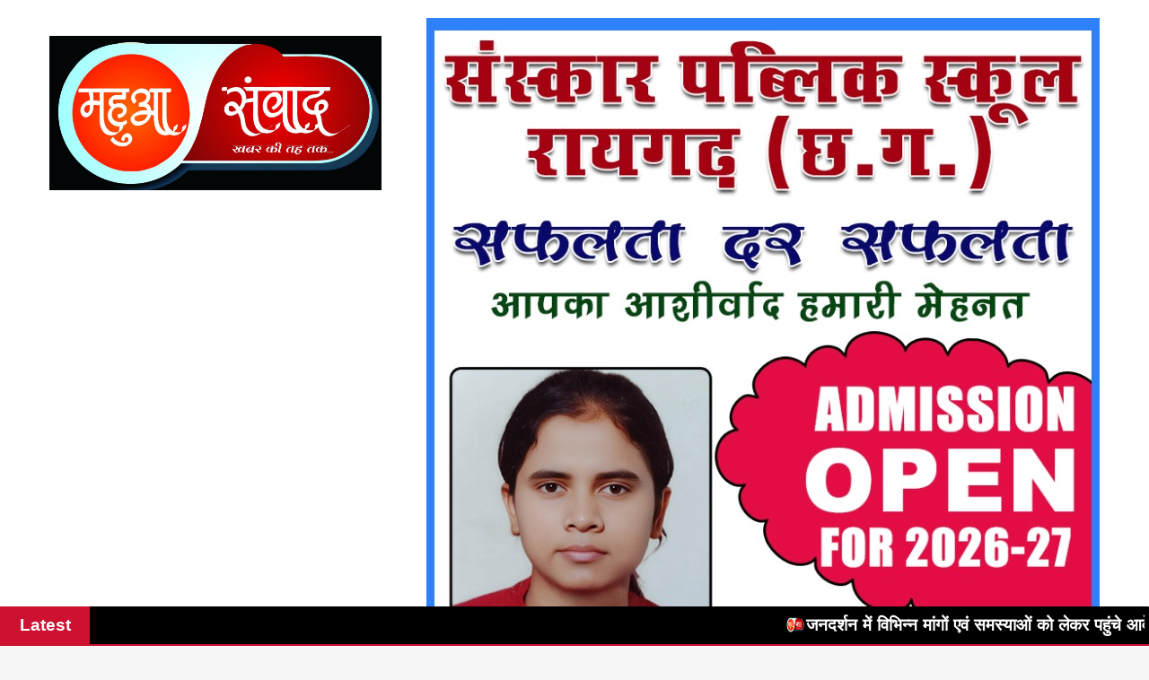

--- FILE ---
content_type: text/html; charset=UTF-8
request_url: https://www.mahuasanvad.com/?m=20250111
body_size: 30337
content:
<!DOCTYPE html>
<html lang="en" class="" data-skin="light">
<head>
	<meta charset="UTF-8" />
	<link rel="profile" href="https://gmpg.org/xfn/11" />
	<title>January 11, 2025 &#8211; MahuaSanvad</title>
<meta name='robots' content='max-image-preview:large' />
	<style>img:is([sizes="auto" i], [sizes^="auto," i]) { contain-intrinsic-size: 3000px 1500px }</style>
	<link rel='dns-prefetch' href='//stats.wp.com' />
<link rel="alternate" type="application/rss+xml" title="MahuaSanvad &raquo; Feed" href="https://www.mahuasanvad.com/?feed=rss2" />

		<style type="text/css">
			:root{				
			--tie-preset-gradient-1: linear-gradient(135deg, rgba(6, 147, 227, 1) 0%, rgb(155, 81, 224) 100%);
			--tie-preset-gradient-2: linear-gradient(135deg, rgb(122, 220, 180) 0%, rgb(0, 208, 130) 100%);
			--tie-preset-gradient-3: linear-gradient(135deg, rgba(252, 185, 0, 1) 0%, rgba(255, 105, 0, 1) 100%);
			--tie-preset-gradient-4: linear-gradient(135deg, rgba(255, 105, 0, 1) 0%, rgb(207, 46, 46) 100%);
			--tie-preset-gradient-5: linear-gradient(135deg, rgb(238, 238, 238) 0%, rgb(169, 184, 195) 100%);
			--tie-preset-gradient-6: linear-gradient(135deg, rgb(74, 234, 220) 0%, rgb(151, 120, 209) 20%, rgb(207, 42, 186) 40%, rgb(238, 44, 130) 60%, rgb(251, 105, 98) 80%, rgb(254, 248, 76) 100%);
			--tie-preset-gradient-7: linear-gradient(135deg, rgb(255, 206, 236) 0%, rgb(152, 150, 240) 100%);
			--tie-preset-gradient-8: linear-gradient(135deg, rgb(254, 205, 165) 0%, rgb(254, 45, 45) 50%, rgb(107, 0, 62) 100%);
			--tie-preset-gradient-9: linear-gradient(135deg, rgb(255, 203, 112) 0%, rgb(199, 81, 192) 50%, rgb(65, 88, 208) 100%);
			--tie-preset-gradient-10: linear-gradient(135deg, rgb(255, 245, 203) 0%, rgb(182, 227, 212) 50%, rgb(51, 167, 181) 100%);
			--tie-preset-gradient-11: linear-gradient(135deg, rgb(202, 248, 128) 0%, rgb(113, 206, 126) 100%);
			--tie-preset-gradient-12: linear-gradient(135deg, rgb(2, 3, 129) 0%, rgb(40, 116, 252) 100%);
			--tie-preset-gradient-13: linear-gradient(135deg, #4D34FA, #ad34fa);
			--tie-preset-gradient-14: linear-gradient(135deg, #0057FF, #31B5FF);
			--tie-preset-gradient-15: linear-gradient(135deg, #FF007A, #FF81BD);
			--tie-preset-gradient-16: linear-gradient(135deg, #14111E, #4B4462);
			--tie-preset-gradient-17: linear-gradient(135deg, #F32758, #FFC581);

			
					--main-nav-background: #1f2024;
					--main-nav-secondry-background: rgba(0,0,0,0.2);
					--main-nav-primary-color: #0088ff;
					--main-nav-contrast-primary-color: #FFFFFF;
					--main-nav-text-color: #FFFFFF;
					--main-nav-secondry-text-color: rgba(225,255,255,0.5);
					--main-nav-main-border-color: rgba(255,255,255,0.07);
					--main-nav-secondry-border-color: rgba(255,255,255,0.04);
				
			}
		</style>
	<meta name="viewport" content="width=device-width, initial-scale=1.0" /><script type="text/javascript">
/* <![CDATA[ */
window._wpemojiSettings = {"baseUrl":"https:\/\/s.w.org\/images\/core\/emoji\/16.0.1\/72x72\/","ext":".png","svgUrl":"https:\/\/s.w.org\/images\/core\/emoji\/16.0.1\/svg\/","svgExt":".svg","source":{"concatemoji":"https:\/\/www.mahuasanvad.com\/wp-includes\/js\/wp-emoji-release.min.js?ver=6.8.3"}};
/*! This file is auto-generated */
!function(s,n){var o,i,e;function c(e){try{var t={supportTests:e,timestamp:(new Date).valueOf()};sessionStorage.setItem(o,JSON.stringify(t))}catch(e){}}function p(e,t,n){e.clearRect(0,0,e.canvas.width,e.canvas.height),e.fillText(t,0,0);var t=new Uint32Array(e.getImageData(0,0,e.canvas.width,e.canvas.height).data),a=(e.clearRect(0,0,e.canvas.width,e.canvas.height),e.fillText(n,0,0),new Uint32Array(e.getImageData(0,0,e.canvas.width,e.canvas.height).data));return t.every(function(e,t){return e===a[t]})}function u(e,t){e.clearRect(0,0,e.canvas.width,e.canvas.height),e.fillText(t,0,0);for(var n=e.getImageData(16,16,1,1),a=0;a<n.data.length;a++)if(0!==n.data[a])return!1;return!0}function f(e,t,n,a){switch(t){case"flag":return n(e,"\ud83c\udff3\ufe0f\u200d\u26a7\ufe0f","\ud83c\udff3\ufe0f\u200b\u26a7\ufe0f")?!1:!n(e,"\ud83c\udde8\ud83c\uddf6","\ud83c\udde8\u200b\ud83c\uddf6")&&!n(e,"\ud83c\udff4\udb40\udc67\udb40\udc62\udb40\udc65\udb40\udc6e\udb40\udc67\udb40\udc7f","\ud83c\udff4\u200b\udb40\udc67\u200b\udb40\udc62\u200b\udb40\udc65\u200b\udb40\udc6e\u200b\udb40\udc67\u200b\udb40\udc7f");case"emoji":return!a(e,"\ud83e\udedf")}return!1}function g(e,t,n,a){var r="undefined"!=typeof WorkerGlobalScope&&self instanceof WorkerGlobalScope?new OffscreenCanvas(300,150):s.createElement("canvas"),o=r.getContext("2d",{willReadFrequently:!0}),i=(o.textBaseline="top",o.font="600 32px Arial",{});return e.forEach(function(e){i[e]=t(o,e,n,a)}),i}function t(e){var t=s.createElement("script");t.src=e,t.defer=!0,s.head.appendChild(t)}"undefined"!=typeof Promise&&(o="wpEmojiSettingsSupports",i=["flag","emoji"],n.supports={everything:!0,everythingExceptFlag:!0},e=new Promise(function(e){s.addEventListener("DOMContentLoaded",e,{once:!0})}),new Promise(function(t){var n=function(){try{var e=JSON.parse(sessionStorage.getItem(o));if("object"==typeof e&&"number"==typeof e.timestamp&&(new Date).valueOf()<e.timestamp+604800&&"object"==typeof e.supportTests)return e.supportTests}catch(e){}return null}();if(!n){if("undefined"!=typeof Worker&&"undefined"!=typeof OffscreenCanvas&&"undefined"!=typeof URL&&URL.createObjectURL&&"undefined"!=typeof Blob)try{var e="postMessage("+g.toString()+"("+[JSON.stringify(i),f.toString(),p.toString(),u.toString()].join(",")+"));",a=new Blob([e],{type:"text/javascript"}),r=new Worker(URL.createObjectURL(a),{name:"wpTestEmojiSupports"});return void(r.onmessage=function(e){c(n=e.data),r.terminate(),t(n)})}catch(e){}c(n=g(i,f,p,u))}t(n)}).then(function(e){for(var t in e)n.supports[t]=e[t],n.supports.everything=n.supports.everything&&n.supports[t],"flag"!==t&&(n.supports.everythingExceptFlag=n.supports.everythingExceptFlag&&n.supports[t]);n.supports.everythingExceptFlag=n.supports.everythingExceptFlag&&!n.supports.flag,n.DOMReady=!1,n.readyCallback=function(){n.DOMReady=!0}}).then(function(){return e}).then(function(){var e;n.supports.everything||(n.readyCallback(),(e=n.source||{}).concatemoji?t(e.concatemoji):e.wpemoji&&e.twemoji&&(t(e.twemoji),t(e.wpemoji)))}))}((window,document),window._wpemojiSettings);
/* ]]> */
</script>
<!-- www.mahuasanvad.com is managing ads with Advanced Ads 2.0.16 – https://wpadvancedads.com/ --><script id="mahua-ready">
			window.advanced_ads_ready=function(e,a){a=a||"complete";var d=function(e){return"interactive"===a?"loading"!==e:"complete"===e};d(document.readyState)?e():document.addEventListener("readystatechange",(function(a){d(a.target.readyState)&&e()}),{once:"interactive"===a})},window.advanced_ads_ready_queue=window.advanced_ads_ready_queue||[];		</script>
		<style id='wp-emoji-styles-inline-css' type='text/css'>

	img.wp-smiley, img.emoji {
		display: inline !important;
		border: none !important;
		box-shadow: none !important;
		height: 1em !important;
		width: 1em !important;
		margin: 0 0.07em !important;
		vertical-align: -0.1em !important;
		background: none !important;
		padding: 0 !important;
	}
</style>
<link rel='stylesheet' id='wp-block-library-css' href='https://www.mahuasanvad.com/wp-includes/css/dist/block-library/style.min.css?ver=6.8.3' type='text/css' media='all' />
<style id='wp-block-library-theme-inline-css' type='text/css'>
.wp-block-audio :where(figcaption){color:#555;font-size:13px;text-align:center}.is-dark-theme .wp-block-audio :where(figcaption){color:#ffffffa6}.wp-block-audio{margin:0 0 1em}.wp-block-code{border:1px solid #ccc;border-radius:4px;font-family:Menlo,Consolas,monaco,monospace;padding:.8em 1em}.wp-block-embed :where(figcaption){color:#555;font-size:13px;text-align:center}.is-dark-theme .wp-block-embed :where(figcaption){color:#ffffffa6}.wp-block-embed{margin:0 0 1em}.blocks-gallery-caption{color:#555;font-size:13px;text-align:center}.is-dark-theme .blocks-gallery-caption{color:#ffffffa6}:root :where(.wp-block-image figcaption){color:#555;font-size:13px;text-align:center}.is-dark-theme :root :where(.wp-block-image figcaption){color:#ffffffa6}.wp-block-image{margin:0 0 1em}.wp-block-pullquote{border-bottom:4px solid;border-top:4px solid;color:currentColor;margin-bottom:1.75em}.wp-block-pullquote cite,.wp-block-pullquote footer,.wp-block-pullquote__citation{color:currentColor;font-size:.8125em;font-style:normal;text-transform:uppercase}.wp-block-quote{border-left:.25em solid;margin:0 0 1.75em;padding-left:1em}.wp-block-quote cite,.wp-block-quote footer{color:currentColor;font-size:.8125em;font-style:normal;position:relative}.wp-block-quote:where(.has-text-align-right){border-left:none;border-right:.25em solid;padding-left:0;padding-right:1em}.wp-block-quote:where(.has-text-align-center){border:none;padding-left:0}.wp-block-quote.is-large,.wp-block-quote.is-style-large,.wp-block-quote:where(.is-style-plain){border:none}.wp-block-search .wp-block-search__label{font-weight:700}.wp-block-search__button{border:1px solid #ccc;padding:.375em .625em}:where(.wp-block-group.has-background){padding:1.25em 2.375em}.wp-block-separator.has-css-opacity{opacity:.4}.wp-block-separator{border:none;border-bottom:2px solid;margin-left:auto;margin-right:auto}.wp-block-separator.has-alpha-channel-opacity{opacity:1}.wp-block-separator:not(.is-style-wide):not(.is-style-dots){width:100px}.wp-block-separator.has-background:not(.is-style-dots){border-bottom:none;height:1px}.wp-block-separator.has-background:not(.is-style-wide):not(.is-style-dots){height:2px}.wp-block-table{margin:0 0 1em}.wp-block-table td,.wp-block-table th{word-break:normal}.wp-block-table :where(figcaption){color:#555;font-size:13px;text-align:center}.is-dark-theme .wp-block-table :where(figcaption){color:#ffffffa6}.wp-block-video :where(figcaption){color:#555;font-size:13px;text-align:center}.is-dark-theme .wp-block-video :where(figcaption){color:#ffffffa6}.wp-block-video{margin:0 0 1em}:root :where(.wp-block-template-part.has-background){margin-bottom:0;margin-top:0;padding:1.25em 2.375em}
</style>
<style id='classic-theme-styles-inline-css' type='text/css'>
/*! This file is auto-generated */
.wp-block-button__link{color:#fff;background-color:#32373c;border-radius:9999px;box-shadow:none;text-decoration:none;padding:calc(.667em + 2px) calc(1.333em + 2px);font-size:1.125em}.wp-block-file__button{background:#32373c;color:#fff;text-decoration:none}
</style>
<link rel='stylesheet' id='mediaelement-css' href='https://www.mahuasanvad.com/wp-includes/js/mediaelement/mediaelementplayer-legacy.min.css?ver=4.2.17' type='text/css' media='all' />
<link rel='stylesheet' id='wp-mediaelement-css' href='https://www.mahuasanvad.com/wp-includes/js/mediaelement/wp-mediaelement.min.css?ver=6.8.3' type='text/css' media='all' />
<style id='jetpack-sharing-buttons-style-inline-css' type='text/css'>
.jetpack-sharing-buttons__services-list{display:flex;flex-direction:row;flex-wrap:wrap;gap:0;list-style-type:none;margin:5px;padding:0}.jetpack-sharing-buttons__services-list.has-small-icon-size{font-size:12px}.jetpack-sharing-buttons__services-list.has-normal-icon-size{font-size:16px}.jetpack-sharing-buttons__services-list.has-large-icon-size{font-size:24px}.jetpack-sharing-buttons__services-list.has-huge-icon-size{font-size:36px}@media print{.jetpack-sharing-buttons__services-list{display:none!important}}.editor-styles-wrapper .wp-block-jetpack-sharing-buttons{gap:0;padding-inline-start:0}ul.jetpack-sharing-buttons__services-list.has-background{padding:1.25em 2.375em}
</style>
<style id='global-styles-inline-css' type='text/css'>
:root{--wp--preset--aspect-ratio--square: 1;--wp--preset--aspect-ratio--4-3: 4/3;--wp--preset--aspect-ratio--3-4: 3/4;--wp--preset--aspect-ratio--3-2: 3/2;--wp--preset--aspect-ratio--2-3: 2/3;--wp--preset--aspect-ratio--16-9: 16/9;--wp--preset--aspect-ratio--9-16: 9/16;--wp--preset--color--black: #000000;--wp--preset--color--cyan-bluish-gray: #abb8c3;--wp--preset--color--white: #ffffff;--wp--preset--color--pale-pink: #f78da7;--wp--preset--color--vivid-red: #cf2e2e;--wp--preset--color--luminous-vivid-orange: #ff6900;--wp--preset--color--luminous-vivid-amber: #fcb900;--wp--preset--color--light-green-cyan: #7bdcb5;--wp--preset--color--vivid-green-cyan: #00d084;--wp--preset--color--pale-cyan-blue: #8ed1fc;--wp--preset--color--vivid-cyan-blue: #0693e3;--wp--preset--color--vivid-purple: #9b51e0;--wp--preset--color--global-color: #d10000;--wp--preset--gradient--vivid-cyan-blue-to-vivid-purple: linear-gradient(135deg,rgba(6,147,227,1) 0%,rgb(155,81,224) 100%);--wp--preset--gradient--light-green-cyan-to-vivid-green-cyan: linear-gradient(135deg,rgb(122,220,180) 0%,rgb(0,208,130) 100%);--wp--preset--gradient--luminous-vivid-amber-to-luminous-vivid-orange: linear-gradient(135deg,rgba(252,185,0,1) 0%,rgba(255,105,0,1) 100%);--wp--preset--gradient--luminous-vivid-orange-to-vivid-red: linear-gradient(135deg,rgba(255,105,0,1) 0%,rgb(207,46,46) 100%);--wp--preset--gradient--very-light-gray-to-cyan-bluish-gray: linear-gradient(135deg,rgb(238,238,238) 0%,rgb(169,184,195) 100%);--wp--preset--gradient--cool-to-warm-spectrum: linear-gradient(135deg,rgb(74,234,220) 0%,rgb(151,120,209) 20%,rgb(207,42,186) 40%,rgb(238,44,130) 60%,rgb(251,105,98) 80%,rgb(254,248,76) 100%);--wp--preset--gradient--blush-light-purple: linear-gradient(135deg,rgb(255,206,236) 0%,rgb(152,150,240) 100%);--wp--preset--gradient--blush-bordeaux: linear-gradient(135deg,rgb(254,205,165) 0%,rgb(254,45,45) 50%,rgb(107,0,62) 100%);--wp--preset--gradient--luminous-dusk: linear-gradient(135deg,rgb(255,203,112) 0%,rgb(199,81,192) 50%,rgb(65,88,208) 100%);--wp--preset--gradient--pale-ocean: linear-gradient(135deg,rgb(255,245,203) 0%,rgb(182,227,212) 50%,rgb(51,167,181) 100%);--wp--preset--gradient--electric-grass: linear-gradient(135deg,rgb(202,248,128) 0%,rgb(113,206,126) 100%);--wp--preset--gradient--midnight: linear-gradient(135deg,rgb(2,3,129) 0%,rgb(40,116,252) 100%);--wp--preset--font-size--small: 13px;--wp--preset--font-size--medium: 20px;--wp--preset--font-size--large: 36px;--wp--preset--font-size--x-large: 42px;--wp--preset--spacing--20: 0.44rem;--wp--preset--spacing--30: 0.67rem;--wp--preset--spacing--40: 1rem;--wp--preset--spacing--50: 1.5rem;--wp--preset--spacing--60: 2.25rem;--wp--preset--spacing--70: 3.38rem;--wp--preset--spacing--80: 5.06rem;--wp--preset--shadow--natural: 6px 6px 9px rgba(0, 0, 0, 0.2);--wp--preset--shadow--deep: 12px 12px 50px rgba(0, 0, 0, 0.4);--wp--preset--shadow--sharp: 6px 6px 0px rgba(0, 0, 0, 0.2);--wp--preset--shadow--outlined: 6px 6px 0px -3px rgba(255, 255, 255, 1), 6px 6px rgba(0, 0, 0, 1);--wp--preset--shadow--crisp: 6px 6px 0px rgba(0, 0, 0, 1);}:where(.is-layout-flex){gap: 0.5em;}:where(.is-layout-grid){gap: 0.5em;}body .is-layout-flex{display: flex;}.is-layout-flex{flex-wrap: wrap;align-items: center;}.is-layout-flex > :is(*, div){margin: 0;}body .is-layout-grid{display: grid;}.is-layout-grid > :is(*, div){margin: 0;}:where(.wp-block-columns.is-layout-flex){gap: 2em;}:where(.wp-block-columns.is-layout-grid){gap: 2em;}:where(.wp-block-post-template.is-layout-flex){gap: 1.25em;}:where(.wp-block-post-template.is-layout-grid){gap: 1.25em;}.has-black-color{color: var(--wp--preset--color--black) !important;}.has-cyan-bluish-gray-color{color: var(--wp--preset--color--cyan-bluish-gray) !important;}.has-white-color{color: var(--wp--preset--color--white) !important;}.has-pale-pink-color{color: var(--wp--preset--color--pale-pink) !important;}.has-vivid-red-color{color: var(--wp--preset--color--vivid-red) !important;}.has-luminous-vivid-orange-color{color: var(--wp--preset--color--luminous-vivid-orange) !important;}.has-luminous-vivid-amber-color{color: var(--wp--preset--color--luminous-vivid-amber) !important;}.has-light-green-cyan-color{color: var(--wp--preset--color--light-green-cyan) !important;}.has-vivid-green-cyan-color{color: var(--wp--preset--color--vivid-green-cyan) !important;}.has-pale-cyan-blue-color{color: var(--wp--preset--color--pale-cyan-blue) !important;}.has-vivid-cyan-blue-color{color: var(--wp--preset--color--vivid-cyan-blue) !important;}.has-vivid-purple-color{color: var(--wp--preset--color--vivid-purple) !important;}.has-black-background-color{background-color: var(--wp--preset--color--black) !important;}.has-cyan-bluish-gray-background-color{background-color: var(--wp--preset--color--cyan-bluish-gray) !important;}.has-white-background-color{background-color: var(--wp--preset--color--white) !important;}.has-pale-pink-background-color{background-color: var(--wp--preset--color--pale-pink) !important;}.has-vivid-red-background-color{background-color: var(--wp--preset--color--vivid-red) !important;}.has-luminous-vivid-orange-background-color{background-color: var(--wp--preset--color--luminous-vivid-orange) !important;}.has-luminous-vivid-amber-background-color{background-color: var(--wp--preset--color--luminous-vivid-amber) !important;}.has-light-green-cyan-background-color{background-color: var(--wp--preset--color--light-green-cyan) !important;}.has-vivid-green-cyan-background-color{background-color: var(--wp--preset--color--vivid-green-cyan) !important;}.has-pale-cyan-blue-background-color{background-color: var(--wp--preset--color--pale-cyan-blue) !important;}.has-vivid-cyan-blue-background-color{background-color: var(--wp--preset--color--vivid-cyan-blue) !important;}.has-vivid-purple-background-color{background-color: var(--wp--preset--color--vivid-purple) !important;}.has-black-border-color{border-color: var(--wp--preset--color--black) !important;}.has-cyan-bluish-gray-border-color{border-color: var(--wp--preset--color--cyan-bluish-gray) !important;}.has-white-border-color{border-color: var(--wp--preset--color--white) !important;}.has-pale-pink-border-color{border-color: var(--wp--preset--color--pale-pink) !important;}.has-vivid-red-border-color{border-color: var(--wp--preset--color--vivid-red) !important;}.has-luminous-vivid-orange-border-color{border-color: var(--wp--preset--color--luminous-vivid-orange) !important;}.has-luminous-vivid-amber-border-color{border-color: var(--wp--preset--color--luminous-vivid-amber) !important;}.has-light-green-cyan-border-color{border-color: var(--wp--preset--color--light-green-cyan) !important;}.has-vivid-green-cyan-border-color{border-color: var(--wp--preset--color--vivid-green-cyan) !important;}.has-pale-cyan-blue-border-color{border-color: var(--wp--preset--color--pale-cyan-blue) !important;}.has-vivid-cyan-blue-border-color{border-color: var(--wp--preset--color--vivid-cyan-blue) !important;}.has-vivid-purple-border-color{border-color: var(--wp--preset--color--vivid-purple) !important;}.has-vivid-cyan-blue-to-vivid-purple-gradient-background{background: var(--wp--preset--gradient--vivid-cyan-blue-to-vivid-purple) !important;}.has-light-green-cyan-to-vivid-green-cyan-gradient-background{background: var(--wp--preset--gradient--light-green-cyan-to-vivid-green-cyan) !important;}.has-luminous-vivid-amber-to-luminous-vivid-orange-gradient-background{background: var(--wp--preset--gradient--luminous-vivid-amber-to-luminous-vivid-orange) !important;}.has-luminous-vivid-orange-to-vivid-red-gradient-background{background: var(--wp--preset--gradient--luminous-vivid-orange-to-vivid-red) !important;}.has-very-light-gray-to-cyan-bluish-gray-gradient-background{background: var(--wp--preset--gradient--very-light-gray-to-cyan-bluish-gray) !important;}.has-cool-to-warm-spectrum-gradient-background{background: var(--wp--preset--gradient--cool-to-warm-spectrum) !important;}.has-blush-light-purple-gradient-background{background: var(--wp--preset--gradient--blush-light-purple) !important;}.has-blush-bordeaux-gradient-background{background: var(--wp--preset--gradient--blush-bordeaux) !important;}.has-luminous-dusk-gradient-background{background: var(--wp--preset--gradient--luminous-dusk) !important;}.has-pale-ocean-gradient-background{background: var(--wp--preset--gradient--pale-ocean) !important;}.has-electric-grass-gradient-background{background: var(--wp--preset--gradient--electric-grass) !important;}.has-midnight-gradient-background{background: var(--wp--preset--gradient--midnight) !important;}.has-small-font-size{font-size: var(--wp--preset--font-size--small) !important;}.has-medium-font-size{font-size: var(--wp--preset--font-size--medium) !important;}.has-large-font-size{font-size: var(--wp--preset--font-size--large) !important;}.has-x-large-font-size{font-size: var(--wp--preset--font-size--x-large) !important;}
:where(.wp-block-post-template.is-layout-flex){gap: 1.25em;}:where(.wp-block-post-template.is-layout-grid){gap: 1.25em;}
:where(.wp-block-columns.is-layout-flex){gap: 2em;}:where(.wp-block-columns.is-layout-grid){gap: 2em;}
:root :where(.wp-block-pullquote){font-size: 1.5em;line-height: 1.6;}
</style>
<link rel='stylesheet' id='tie-css-base-css' href='https://www.mahuasanvad.com/wp-content/themes/jannah/assets/css/base.min.css?ver=7.5.1' type='text/css' media='all' />
<link rel='stylesheet' id='tie-css-styles-css' href='https://www.mahuasanvad.com/wp-content/themes/jannah/assets/css/style.min.css?ver=7.5.1' type='text/css' media='all' />
<link rel='stylesheet' id='tie-css-widgets-css' href='https://www.mahuasanvad.com/wp-content/themes/jannah/assets/css/widgets.min.css?ver=7.5.1' type='text/css' media='all' />
<link rel='stylesheet' id='tie-css-helpers-css' href='https://www.mahuasanvad.com/wp-content/themes/jannah/assets/css/helpers.min.css?ver=7.5.1' type='text/css' media='all' />
<link rel='stylesheet' id='tie-fontawesome5-css' href='https://www.mahuasanvad.com/wp-content/themes/jannah/assets/css/fontawesome.css?ver=7.5.1' type='text/css' media='all' />
<link rel='stylesheet' id='tie-css-ilightbox-css' href='https://www.mahuasanvad.com/wp-content/themes/jannah/assets/ilightbox/dark-skin/skin.css?ver=7.5.1' type='text/css' media='all' />
<link rel='stylesheet' id='tie-theme-child-css-css' href='https://www.mahuasanvad.com/wp-content/themes/jannah-child/style.css?ver=6.8.3' type='text/css' media='all' />
<style id='tie-theme-child-css-inline-css' type='text/css'>
.wf-active .logo-text,.wf-active h1,.wf-active h2,.wf-active h3,.wf-active h4,.wf-active h5,.wf-active h6,.wf-active .the-subtitle{font-family: 'Poppins';}body{font-size: 15px;}#main-nav .main-menu > ul > li > a{text-transform: uppercase;}.entry-header h1.entry-title{font-size: 25px;}#the-post .entry-content,#the-post .entry-content p{font-size: 17px;}:root:root{--brand-color: #d10000;--dark-brand-color: #9f0000;--bright-color: #FFFFFF;--base-color: #2c2f34;}#reading-position-indicator{box-shadow: 0 0 10px rgba( 209,0,0,0.7);}:root:root{--brand-color: #d10000;--dark-brand-color: #9f0000;--bright-color: #FFFFFF;--base-color: #2c2f34;}#reading-position-indicator{box-shadow: 0 0 10px rgba( 209,0,0,0.7);}#header-notification-bar{background: var( --tie-preset-gradient-13 );}#header-notification-bar{--tie-buttons-color: #FFFFFF;--tie-buttons-border-color: #FFFFFF;--tie-buttons-hover-color: #e1e1e1;--tie-buttons-hover-text: #000000;}#header-notification-bar{--tie-buttons-text: #000000;}@media (max-width: 991px) {#tie-wrapper #theme-header,#tie-wrapper #theme-header #main-nav .main-menu-wrapper,#tie-wrapper #theme-header .logo-container{background: transparent;}#tie-wrapper #theme-header .logo-container,#tie-wrapper #theme-header .logo-container.fixed-nav,#tie-wrapper #theme-header #main-nav {background-color: #0a0a0a;}.mobile-header-components .components .comp-sub-menu{background-color: #0a0a0a;}}.tie-cat-2,.tie-cat-item-2 > span{background-color:#e67e22 !important;color:#FFFFFF !important;}.tie-cat-2:after{border-top-color:#e67e22 !important;}.tie-cat-2:hover{background-color:#c86004 !important;}.tie-cat-2:hover:after{border-top-color:#c86004 !important;}.tie-cat-10,.tie-cat-item-10 > span{background-color:#2ecc71 !important;color:#FFFFFF !important;}.tie-cat-10:after{border-top-color:#2ecc71 !important;}.tie-cat-10:hover{background-color:#10ae53 !important;}.tie-cat-10:hover:after{border-top-color:#10ae53 !important;}.tie-cat-14,.tie-cat-item-14 > span{background-color:#9b59b6 !important;color:#FFFFFF !important;}.tie-cat-14:after{border-top-color:#9b59b6 !important;}.tie-cat-14:hover{background-color:#7d3b98 !important;}.tie-cat-14:hover:after{border-top-color:#7d3b98 !important;}.tie-cat-16,.tie-cat-item-16 > span{background-color:#34495e !important;color:#FFFFFF !important;}.tie-cat-16:after{border-top-color:#34495e !important;}.tie-cat-16:hover{background-color:#162b40 !important;}.tie-cat-16:hover:after{border-top-color:#162b40 !important;}.tie-cat-18,.tie-cat-item-18 > span{background-color:#795548 !important;color:#FFFFFF !important;}.tie-cat-18:after{border-top-color:#795548 !important;}.tie-cat-18:hover{background-color:#5b372a !important;}.tie-cat-18:hover:after{border-top-color:#5b372a !important;}.tie-cat-19,.tie-cat-item-19 > span{background-color:#4CAF50 !important;color:#FFFFFF !important;}.tie-cat-19:after{border-top-color:#4CAF50 !important;}.tie-cat-19:hover{background-color:#2e9132 !important;}.tie-cat-19:hover:after{border-top-color:#2e9132 !important;}.meta-views.meta-item .tie-icon-fire:before{content: "\f06e" !important;}@media (max-width: 991px){.side-aside.normal-side{background: #2f88d6;background: -webkit-linear-gradient(135deg,#5933a2,#2f88d6 );background: -moz-linear-gradient(135deg,#5933a2,#2f88d6 );background: -o-linear-gradient(135deg,#5933a2,#2f88d6 );background: linear-gradient(135deg,#2f88d6,#5933a2 );}}.mobile-header-components li.custom-menu-link > a,#mobile-menu-icon .menu-text{color: #ffffff!important;}#mobile-menu-icon .nav-icon,#mobile-menu-icon .nav-icon:before,#mobile-menu-icon .nav-icon:after{background-color: #ffffff!important;}@media (max-width: 991px){#theme-header.has-normal-width-logo #logo img {width:170px !important;max-width:100% !important;height: auto !important;max-height: 200px !important;}}
</style>
<script type="text/javascript" src="https://www.mahuasanvad.com/wp-includes/js/jquery/jquery.min.js?ver=3.7.1" id="jquery-core-js"></script>
<script type="text/javascript" src="https://www.mahuasanvad.com/wp-includes/js/jquery/jquery-migrate.min.js?ver=3.4.1" id="jquery-migrate-js"></script>
<script type="text/javascript" id="ntb_js_into_anims-js-extra">
/* <![CDATA[ */
var ntb_i_ls = [];
/* ]]> */
</script>
<link rel="https://api.w.org/" href="https://www.mahuasanvad.com/index.php?rest_route=/" /><link rel="EditURI" type="application/rsd+xml" title="RSD" href="https://www.mahuasanvad.com/xmlrpc.php?rsd" />
<meta name="generator" content="WordPress 6.8.3" />

        <style>
		@font-face {
        font-family: DroidKufi_Ben;
        src: url(https://www.mahuasanvad.com/wp-content/plugins/news-ticker-benaceur/font/DroidKufi-Regular.eot);
        src: url(https://www.mahuasanvad.com/wp-content/plugins/news-ticker-benaceur/font/DroidKufi-Regular.eot?#iefix) format("embedded-opentype"),
        url(https://www.mahuasanvad.com/wp-content/plugins/news-ticker-benaceur/font/droidkufi-regular.ttf) format("truetype"),
		url(https://www.mahuasanvad.com/wp-content/plugins/news-ticker-benaceur/font/droidkufi-regular.woff2) format("woff2"),
	    url(https://www.mahuasanvad.com/wp-content/plugins/news-ticker-benaceur/font/droidkufi-regular.woff) format("woff");
        }
        </style>
		<style>#ntbne_five, #ntbne_five_ie8, #ntbne2, #scroll-ntb {display: none;}</style>
<style type="text/css">
.n_t_ntb_bimg {display: none;}

.n_t_ntb_bimg {
margin:0 10px;
}
.n_t_ntb_bimg span {display:inline-block; vertical-align:middle;}

.ntb_img_post_t_scrollntb::before {
content:"";
}

.ntb_img_post_t_scrollntb {
margin:0 2px 0 5px;
background:url(https://www.mahuasanvad.com/wp-content/uploads/2023/06/WhatsApp-Image-2023-05-31-at-15.29.35-e1685632156107.jpg) no-repeat;
background-size: 20px 17px;
width:20px;
height:17px;
float:left;
}



	.n_t_ntb_b {
		font-size:19px;
		font-weight:bold;
		width:100%;
    	opacity:1;
		overflow:hidden;
		position:relative;	
	}
	#scroll-ntb {
        		color:#ffffff;
	}
	#scroll-ntb a {
		color:#ffffff;
		text-decoration: none;
	   -webkit-transition: all 0.5s ease-out;
	   -moz-transition: all 0.5s ease-out;
	   -o-transition: all 0.5s ease-out;
	    transition: all 0.5s ease-out;
	}
	#scroll-ntb a:hover {
		color:#4c4b4b;
		text-decoration: none;
	   -webkit-transition: all 0.5s ease-out;
	   -moz-transition: all 0.5s ease-out;
	   -o-transition: all 0.5s ease-out;
	    transition: all 0.5s ease-out;
		}
		
	.n_t_ntb_b-name {
		color:#ffffff;
		background-color:#ce1031;
    	font-size:19px;
		float:left;
		height:44px;
		text-align:center;
		    	line-height:44px;
		
	

	}
    @-webkit-keyframes pulsateNTB
    {
	0%   { color: #ddd; text-shadow: 0 -1px 0 #000; }
	50%  { color: #fff; text-shadow: 0 -1px 0 #444, 0 0 5px #ffd, 0 0 8px #fff; }
	100% { color: #ddd; text-shadow: 0 -1px 0 #000; }
    }
    @keyframes pulsateNTB
    {
	0%   { color: #ddd; text-shadow: 0 -1px 0 #000; }
	50%  { color: #fff; text-shadow: 0 -1px 0 #444, 0 0 5px #ffd, 0 0 8px #fff; }
	100% { color: #ddd; text-shadow: 0 -1px 0 #000; }
    }

	#scroll-ntb div {
		margin-top:px;
        margin-bottom:;
	}

/* for limarquee
.str_wrap {
	overflow:hidden;
	width:100%;
	position:relative;
	white-space:nowrap;
}

.str_move { 
	white-space:nowrap;
	position:absolute; 
}
.str_vertical .str_move,
.str_down .str_move {
	white-space:normal;
	width:100%;
}
*/

	.n_t_ntb_b, #scroll-ntb, #ntbne_five_c {
    	height:44px;
	    line-height:44px;
	}

@media only screen and (min-width: 782px) {
	#ntbne_five_c {
	padding-right:5px;
	}
}

@media only screen and (max-width: 782px) {
		.n_t_ntb_b, #scroll-ntb, #ntbne_five_c {
    	height:46px;
	    line-height:46px;
	}
	}
</style>
<style>
	.n_t_ntb_b, .news-ticker-ntb, .news_ticker_ntb_ie8 {
	margin:0px 0px 0px 0px;
	box-sizing: border-box;
    -webkit-box-sizing: border-box;
	border-left:0px solid #ce1031;
	border-right:0px solid #ce1031;
    border-radius:1px;
	text-shadow: none;
    }
	
	#ntbne_five_c, #ntbne_five_c_ie8 {
	border-top:0px solid #ce1031;
	border-bottom:2px solid #ce1031;
    box-sizing: border-box;
    -webkit-box-sizing: border-box;	
	position: relative;
		margin: 0;
	}
	
	.news-ticker-ntb ul, .news_ticker_ntb_ie8 ul {
	padding: 0px;
	margin: 0px;
	}
	
	
	#ntb--title, .n_t_ntb_b-name, #ntb--title_ie8 {
	    font-family:Verdana, DroidKufi_Ben, Arial; 
        box-sizing: border-box;
        -webkit-box-sizing: border-box;	
    	height:44px;
		line-height:42px;
	    margin-top: 0px;
	    	    margin-right: 5px;
	    		margin-left: 0px;
	    border-top:0px solid #ffffff;
	    border-bottom:0px solid #ffffff;
	    border-left:0px solid #ffffff;
	    border-right:0px solid #ffffff;
		width: 100px;
	}
	
	.news-ticker-ntb, .news_ticker_ntb_ie8 {
	    		direction:ltr;
	    		text-align:left;
	}

    @media only screen and (min-width: 782px) {
    .news-ticker-ntb, .n_t_ntb_b {letter-spacing: normal;}
	}
	
.ntb_ellip {
  display: block;
  height: 100%;
}

.ntb_ellip-line {
  text-overflow: ellipsis;
  white-space: nowrap;
  word-wrap: normal;
  max-width: 100%;
}

.ntb_ellip,
.ntb_ellip-line {
  position: relative;
  overflow: hidden;
}

    @media only screen and (max-width: 782px) {
		
    	
	#ntbne2 ul, #ntbne_five_c {
		padding-left: 5px;
		}
	
	#ntbne_five, #ntbne2 ul, #ntbne_five_c {
	padding-top: 0px;
	padding-bottom: 0px;
	margin-top: 0px;
	margin-bottom: 0px;
	margin-left: 0px;
	}
	
	.news-ticker-ntb, .ticker-content, .n_t_ntb_b {
	font-size:19px;
	}
		}

	
		
		
	#next-button-ntb:before,#next-button-ntb_ie8:before {content: "\003E";}
	#prev-button-ntb:before,#prev-button-ntb_ie8:before {content: "\003C";}
    	
		
	#next-button-ntb:before, #next-button-ntb_ie8:before, #prev-button-ntb:before, #prev-button-ntb_ie8:before {
	font-family: Verdana, Tahoma;	
	font-weight: normal;
	}
	
    #next-button-ntb, #prev-button-ntb, #next-button-ntb_ie8, #prev-button-ntb_ie8 {
    position:absolute;
	z-index: 99;
    cursor:pointer;
    -webkit-transition: opacity 1s ease-in-out;
    -moz-transition: opacity 0.3s ease-in-out;
    -ms-transition: opacity 0.3s ease-in-out;
    -o-transition: opacity 0.3s ease-in-out;
    transition: opacity 0.3s ease-in-out; 
	filter: alpha(opacity=70);
    opacity: 0.7;
	top:0px;
	margin-top:0px;
    font-size:26px;
	color:#8f8f8f;
	}
	
	#next-button-ntb, #next-button-ntb_ie8 {right: 10px;} #prev-button-ntb, #prev-button-ntb_ie8 {right: 34px;}	
    #next-button-ntb:hover, #prev-button-ntb:hover, #next-button-ntb_ie8:hover, #prev-button-ntb_ie8:hover {
    filter: alpha(opacity=100);
    opacity: 1;
	}
	
	.n_t_ntb_b a, .news-ticker-ntb a, .news_ticker_ntb_ie8 a, .ntb_ellip {
	font-family:Verdana, DroidKufi_Ben, Arial; 
	text-decoration:none; 
	}
	
    .news-ticker-ntb, .news_ticker_ntb_ie8, .n_t_ntb_b a, .news-ticker-ntb a, .news_ticker_ntb_ie8 a, #ntb--title, .n_t_ntb_b-name, #ntb--title_ie8 {
	font-weight:bold;
	}

    .n_t_ntb_b, .news-ticker-ntb {background-color:#000000;}   
	#ntbne_five li, #ntbne_five_ie8 li, #ntbne_five, #ntbne_five_ie8 {
    	height:43px;
		line-height:43px;
	}
	#next-button-ntb, #prev-button-ntb, #prev-button-ntb_ie8 {
		line-height:41px;
	}
	    @media only screen and (max-width: 782px) {
		
	#ntbne_five li, #ntbne_five {
    	height:45px;
		line-height:45px;
	}
	#next-button-ntb, #prev-button-ntb {
		line-height:43px;
	}
	
	}
    	.n_t_ntb_b a, .news-ticker-ntb a, .news_ticker_ntb_ie8 a {
		display:block !important;
		border: none;
	}
</style>



<!--[if lt IE 9]>
<style>
    .n_t_ntb_b, .news-ticker-ntb, #next-button-ntb_ie8,#prev-button-ntb_ie8 {display:none;}

		

	#ntbne_five_ie8 {
		margin-left: 0;
		display:block;
	    color:#bebebe;
	}
	#ntbne_five_ie8 li {
		list-style: none;
		margin-top:0px;
		display: block;
	}
	.news_ticker_ntb_ie8 ul a {
	    color:#ffffff;
		text-decoration: none;
	}
	
	.news_ticker_ntb_ie8, #ntbne_five_ie8_c {
    	height:44px;
	    line-height:44px;
	}

	#ntbne_five_ie8 {
    	height:44px;
	}
	#ntbne_five_ie8 li {
		overflow-y: hidden;
		list-style: none;
		margin-top:0px;
		display: block;
    	height:44px;
	    line-height:44px;
	}
	.news_ticker_ntb_ie8 {
	    line-height:44px;
	}
	.news_ticker_ntb_ie8 ul {
		overflow-y: hidden;
	}

	.news_ticker_ntb_ie8 ul a:hover {
		color:#4c4b4b;
		text-decoration: none;
	   -webkit-transition: all 0.5s ease-out;
	   -moz-transition: all 0.5s ease-out;
	   -o-transition: all 0.5s ease-out;
	    transition: all 0.5s ease-out;
	}

	#ntb--title_ie8 {
        z-index: 2;
		color:#ffffff;
		background-color:#ce1031;
    	font-size:19px;
		display:block;
		float:left;
		height:44px;
		text-align:center;
		    	line-height:44px;
		
	

	}
    @-webkit-keyframes pulsateNTB
    {
	0%   { color: #ddd; text-shadow: 0 -1px 0 #000; }
	50%  { color: #fff; text-shadow: 0 -1px 0 #444, 0 0 5px #ffd, 0 0 8px #fff; }
	100% { color: #ddd; text-shadow: 0 -1px 0 #000; }
    }
    @keyframes pulsateNTB
    {
	0%   { color: #ddd; text-shadow: 0 -1px 0 #000; }
	50%  { color: #fff; text-shadow: 0 -1px 0 #444, 0 0 5px #ffd, 0 0 8px #fff; }
	100% { color: #ddd; text-shadow: 0 -1px 0 #000; }
    }
	
	.news_ticker_ntb_ie8 {
	font-family:Verdana, DroidKufi_Ben, Arial;
	font-size:19px;
	font-weight:bold;
	width:100%;
	opacity:1;
	position:relative;
    overflow: hidden;
	}
	
    .news_ticker_ntb_ie8 ul {
	margin-top: 0px; 
	margin-bottom: 0px;
	}
	
	.ntbne_old_browser_ie8 {
	padding:0 6px;
	background: yellow;	
	color: red;	
	}
	
</style>

<div class="news_ticker_ntb_ie8">
		 	 
		 <span id="ntb--title_ie8">Latest news</span>
		 				<a title="next" href="#"><div id="next-button-ntb_ie8"></div></a>
				<a title="prev" href="#"><div id="prev-button-ntb_ie8"></div></a>
							
					
				<ul id="ntbne_five_ie8" >
				<span class="n_t_ntb_bimg"><span><span class="ntb_img_post_t_scrollntb"></span></span><span><a href="#" title="">
                <p class="ntbne_old_browser_ie8">Your browser is an old version, that's not compatible with this news ticker, update it!</p>
				</a></span></span>                </ul>
</div>

<![endif]-->
<style>
    .n_t_ntb_b, .news-ticker-ntb, .news_ticker_ntb_ie8 {
    width:100%;
    z-index:10000;
	left:0;
	}	.n_t_ntb_b, .news-ticker-ntb, .news_ticker_ntb_ie8 {
	bottom:0px;
    }
	
	.news_ticker_ntb_ie8 {position: fixed;}
	
    @media only screen and (min-width: 782px) {
	.n_t_ntb_b, .news-ticker-ntb {position: fixed;}
	.ntb_add_class_to_wp_body_footer {
	margin-bottom: 44px;
    display: table;	
    }
    }
	
    @media screen and (max-width: 782px)  {
	.n_t_ntb_b, .news-ticker-ntb {position: fixed;}
      .ntb_add_class_to_wp_body_footer {
      margin-bottom: 46px;
	  display: table;
      }
    }
    .n_t_ntb_b, .news-ticker-ntb, .news_ticker_ntb_ie8 {
			margin-top: 0;
			margin-bottom: 0;
		}</style><style>#ntbne_five, #ntbne_five_ie8, #scroll-ntb {display: inherit;}</style>	<style>img#wpstats{display:none}</style>
		 <meta name="description" content="News" /><meta http-equiv="X-UA-Compatible" content="IE=edge">
<style></style></head>

<body id="tie-body" class="archive date wp-theme-jannah wp-child-theme-jannah-child wrapper-has-shadow block-head-4 block-head-6 magazine2 is-thumb-overlay-disabled is-desktop is-header-layout-3 has-header-ad sidebar-right has-sidebar hide_share_post_top aa-prefix-mahua-">



<div class="background-overlay">

	<div id="tie-container" class="site tie-container">

		
		<div id="tie-wrapper">

			
<header id="theme-header" class="theme-header header-layout-3 main-nav-dark main-nav-default-dark main-nav-below main-nav-boxed has-stream-item has-shadow has-normal-width-logo mobile-header-centered">
	
<div class="container header-container">
	<div class="tie-row logo-row">

		
		<div class="logo-wrapper">
			<div class="tie-col-md-4 logo-container clearfix">
				<div id="mobile-header-components-area_1" class="mobile-header-components"><ul class="components"><li class="mobile-component_menu custom-menu-link"><a href="#" id="mobile-menu-icon" class=""><span class="tie-mobile-menu-icon nav-icon is-layout-1"></span><span class="screen-reader-text">Menu</span></a></li></ul></div>
		<div id="logo" class="image-logo" >

			
			<a title="MahuaSanvad" href="https://www.mahuasanvad.com/">
				
				<picture class="tie-logo-default tie-logo-picture">
					
					<source class="tie-logo-source-default tie-logo-source" srcset="https://www.mahuasanvad.com/wp-content/uploads/2023/06/WhatsApp-Image-2023-05-31-at-15.29.35-e1685632156107.jpg">
					<img class="tie-logo-img-default tie-logo-img" src="https://www.mahuasanvad.com/wp-content/uploads/2023/06/WhatsApp-Image-2023-05-31-at-15.29.35-e1685632156107.jpg" alt="MahuaSanvad" width="1456" height="676" style="max-height:676px; width: auto;" />
				</picture>
						</a>

			
		</div><!-- #logo /-->

		<div id="mobile-header-components-area_2" class="mobile-header-components"><ul class="components"><li class="mobile-component_login custom-menu-link">
				<a href="#" class="lgoin-btn tie-popup-trigger">
					<span class="tie-icon-author" aria-hidden="true"></span>
					<span class="screen-reader-text">Log In</span>
				</a>
			</li></ul></div>			</div><!-- .tie-col /-->
		</div><!-- .logo-wrapper /-->

		<div class="tie-col-md-8 stream-item stream-item-top-wrapper"><div class="stream-item-top">
					<a href="" title=""  >
						<img src="https://www.mahuasanvad.com/wp-content/uploads/2026/02/IMG-20260216-WA0005.jpg" alt="" width="728" height="91" />
					</a>
				</div></div><!-- .tie-col /-->
	</div><!-- .tie-row /-->
</div><!-- .container /-->

<div class="main-nav-wrapper">
	<nav id="main-nav" data-skin="search-in-main-nav" class="main-nav header-nav live-search-parent menu-style-default menu-style-solid-bg"  aria-label="Primary Navigation">
		<div class="container">

			<div class="main-menu-wrapper">

				
				<div id="menu-components-wrap">

					
					<div class="main-menu main-menu-wrap">
						<div id="main-nav-menu" class="main-menu header-menu"><ul id="menu-tielabs-main-menu" class="menu"><li id="menu-item-978" class="menu-item menu-item-type-custom menu-item-object-custom menu-item-home menu-item-978"><a href="http://www.mahuasanvad.com/">Home</a></li>
<li id="menu-item-988" class="menu-item menu-item-type-custom menu-item-object-custom menu-item-has-children menu-item-988 mega-menu mega-links mega-links-4col "><a href="#">More</a>
<div class="mega-menu-block menu-sub-content"  >

<ul class="sub-menu-columns">
	<li id="menu-item-989" class="menu-item menu-item-type-custom menu-item-object-custom menu-item-has-children menu-item-989 mega-link-column "><a class="mega-links-head"  href="#">Menu Title #1</a>
	<ul class="sub-menu-columns-item">
		<li id="menu-item-990" class="menu-item menu-item-type-custom menu-item-object-custom menu-item-990"><a href="#"> <span aria-hidden="true" class="mega-links-default-icon"></span>Sub Menu #1</a></li>
		<li id="menu-item-991" class="menu-item menu-item-type-custom menu-item-object-custom menu-item-991"><a href="#"> <span aria-hidden="true" class="mega-links-default-icon"></span>Sub Menu #2</a></li>
		<li id="menu-item-992" class="menu-item menu-item-type-custom menu-item-object-custom menu-item-992"><a href="#"> <span aria-hidden="true" class="mega-links-default-icon"></span>Sub Menu #3</a></li>
		<li id="menu-item-993" class="menu-item menu-item-type-custom menu-item-object-custom menu-item-993"><a href="#"> <span aria-hidden="true" class="mega-links-default-icon"></span>Sub Menu #4</a></li>
		<li id="menu-item-994" class="menu-item menu-item-type-custom menu-item-object-custom menu-item-994"><a href="#"> <span aria-hidden="true" class="mega-links-default-icon"></span>Sub Menu #5</a></li>
	</ul>
</li>
	<li id="menu-item-995" class="menu-item menu-item-type-custom menu-item-object-custom menu-item-has-children menu-item-995 mega-link-column "><a class="mega-links-head"  href="#">Menu Title #2</a>
	<ul class="sub-menu-columns-item">
		<li id="menu-item-996" class="menu-item menu-item-type-custom menu-item-object-custom menu-item-996"><a href="#"> <span aria-hidden="true" class="mega-links-default-icon"></span>Sub Menu #1</a></li>
		<li id="menu-item-997" class="menu-item menu-item-type-custom menu-item-object-custom menu-item-997"><a href="#"> <span aria-hidden="true" class="mega-links-default-icon"></span>Sub Menu #2</a></li>
		<li id="menu-item-998" class="menu-item menu-item-type-custom menu-item-object-custom menu-item-998"><a href="#"> <span aria-hidden="true" class="mega-links-default-icon"></span>Sub Menu #3</a></li>
		<li id="menu-item-999" class="menu-item menu-item-type-custom menu-item-object-custom menu-item-999"><a href="#"> <span aria-hidden="true" class="mega-links-default-icon"></span>Sub Menu #4</a></li>
		<li id="menu-item-1000" class="menu-item menu-item-type-custom menu-item-object-custom menu-item-1000"><a href="#"> <span aria-hidden="true" class="mega-links-default-icon"></span>Sub Menu #5</a></li>
	</ul>
</li>
	<li id="menu-item-1001" class="menu-item menu-item-type-custom menu-item-object-custom menu-item-has-children menu-item-1001 mega-link-column "><a class="mega-links-head"  href="#">Menu Title #3</a>
	<ul class="sub-menu-columns-item">
		<li id="menu-item-1002" class="menu-item menu-item-type-custom menu-item-object-custom menu-item-1002"><a href="#"> <span aria-hidden="true" class="mega-links-default-icon"></span>Sub Menu #1</a></li>
		<li id="menu-item-1003" class="menu-item menu-item-type-custom menu-item-object-custom menu-item-1003"><a href="#"> <span aria-hidden="true" class="mega-links-default-icon"></span>Sub Menu #2</a></li>
		<li id="menu-item-1004" class="menu-item menu-item-type-custom menu-item-object-custom menu-item-1004"><a href="#"> <span aria-hidden="true" class="mega-links-default-icon"></span>Sub Menu #3</a></li>
		<li id="menu-item-1005" class="menu-item menu-item-type-custom menu-item-object-custom menu-item-1005"><a href="#"> <span aria-hidden="true" class="mega-links-default-icon"></span>Sub Menu #4</a></li>
		<li id="menu-item-1006" class="menu-item menu-item-type-custom menu-item-object-custom menu-item-1006"><a href="#"> <span aria-hidden="true" class="mega-links-default-icon"></span>Sub Menu #5</a></li>
	</ul>
</li>
	<li id="menu-item-1007" class="menu-item menu-item-type-custom menu-item-object-custom menu-item-has-children menu-item-1007 mega-link-column "><a class="mega-links-head"  href="#">Menu Title #4</a>
	<ul class="sub-menu-columns-item">
		<li id="menu-item-1008" class="menu-item menu-item-type-custom menu-item-object-custom menu-item-1008"><a href="#"> <span aria-hidden="true" class="mega-links-default-icon"></span>Sub Menu #1</a></li>
		<li id="menu-item-1009" class="menu-item menu-item-type-custom menu-item-object-custom menu-item-1009"><a href="#"> <span aria-hidden="true" class="mega-links-default-icon"></span>Sub Menu #2</a></li>
		<li id="menu-item-1010" class="menu-item menu-item-type-custom menu-item-object-custom menu-item-1010"><a href="#"> <span aria-hidden="true" class="mega-links-default-icon"></span>Sub Menu #3</a></li>
		<li id="menu-item-1011" class="menu-item menu-item-type-custom menu-item-object-custom menu-item-1011"><a href="#"> <span aria-hidden="true" class="mega-links-default-icon"></span>Sub Menu #4</a></li>
		<li id="menu-item-1012" class="menu-item menu-item-type-custom menu-item-object-custom menu-item-1012"><a href="#"> <span aria-hidden="true" class="mega-links-default-icon"></span>Sub Menu #5</a></li>
	</ul>
</li>
</ul>

</div><!-- .mega-menu-block --> 
</li>
</ul></div>					</div><!-- .main-menu /-->

					<ul class="components">	<li class="random-post-icon menu-item custom-menu-link">
		<a href="/?m=20250111&#038;random-post=1" class="random-post" title="Random Article" rel="nofollow">
			<span class="tie-icon-random" aria-hidden="true"></span>
			<span class="screen-reader-text">Random Article</span>
		</a>
	</li>
				<li class="search-bar menu-item custom-menu-link" aria-label="Search">
				<form method="get" id="search" action="https://www.mahuasanvad.com/">
					<input id="search-input" class="is-ajax-search"  inputmode="search" type="text" name="s" title="Search for" placeholder="Search for" />
					<button id="search-submit" type="submit">
						<span class="tie-icon-search tie-search-icon" aria-hidden="true"></span>
						<span class="screen-reader-text">Search for</span>
					</button>
				</form>
			</li>
			</ul><!-- Components -->
				</div><!-- #menu-components-wrap /-->
			</div><!-- .main-menu-wrapper /-->
		</div><!-- .container /-->

			</nav><!-- #main-nav /-->
</div><!-- .main-nav-wrapper /-->

</header>

<div id="content" class="site-content container"><div id="main-content-row" class="tie-row main-content-row">
	<div class="main-content tie-col-md-8 tie-col-xs-12" role="main">

		
			<header id="archive-title-section" class="entry-header-outer container-wrapper archive-title-wrapper">
				<h1 class="page-title">Day: <span>January 11, 2025</span></h1>			</header><!-- .entry-header-outer /-->

			
		<div class="mag-box wide-post-box">
			<div class="container-wrapper">
				<div class="mag-box-container clearfix">
					<ul id="posts-container" data-layout="default" data-settings="{'uncropped_image':'jannah-image-post','category_meta':true,'post_meta':true,'excerpt':'true','excerpt_length':'20','read_more':'true','read_more_text':false,'media_overlay':true,'title_length':0,'is_full':false,'is_category':false}" class="posts-items">
<li class="post-item  post-18561 post type-post status-publish format-standard has-post-thumbnail category-588 tie-standard">

	
			<a aria-label="कलेक्टर कार्तिकेया गोयल ने 11 महिलाओं को रोजगार से जोडऩे के लिए 16.80 लाख रुपए की राशि स्वीकृत की&#8230;सक्षम योजना के तहत 2 लाख रूपये तक की ऋण राशि सालाना 3 प्रतिशत ब्याज पर की जाती है स्वीकृत" href="https://www.mahuasanvad.com/?p=18561" class="post-thumb"><span class="post-cat-wrap"><span class="post-cat tie-cat-588">ऋण स्वीकृत</span></span><img width="390" height="220" src="https://www.mahuasanvad.com/wp-content/uploads/2025/01/1724839974-118-390x220.png" class="attachment-jannah-image-large size-jannah-image-large wp-post-image" alt="" decoding="async" fetchpriority="high" srcset="https://www.mahuasanvad.com/wp-content/uploads/2025/01/1724839974-118-390x220.png 390w, https://www.mahuasanvad.com/wp-content/uploads/2025/01/1724839974-118-300x169.png 300w, https://www.mahuasanvad.com/wp-content/uploads/2025/01/1724839974-118-768x432.png 768w, https://www.mahuasanvad.com/wp-content/uploads/2025/01/1724839974-118.png 826w" sizes="(max-width: 390px) 100vw, 390px" /></a>
	<div class="post-details">

		<div class="post-meta clearfix"><span class="author-meta single-author no-avatars"><span class="meta-item meta-author-wrapper meta-author-1"><span class="meta-author"><a href="https://www.mahuasanvad.com/?author=1" class="author-name tie-icon" title="Sheshcharan Gupta">Sheshcharan Gupta</a></span></span></span><span class="date meta-item tie-icon">January 11, 2025</span><div class="tie-alignright"><span class="meta-views meta-item very-hot"><span class="tie-icon-fire" aria-hidden="true"></span> 62 </span></div></div><!-- .post-meta -->
				<h2 class="post-title"><a href="https://www.mahuasanvad.com/?p=18561">कलेक्टर कार्तिकेया गोयल ने 11 महिलाओं को रोजगार से जोडऩे के लिए 16.80 लाख रुपए की राशि स्वीकृत की&#8230;सक्षम योजना के तहत 2 लाख रूपये तक की ऋण राशि सालाना 3 प्रतिशत ब्याज पर की जाती है स्वीकृत</a></h2>
		
						<p class="post-excerpt">रायगढ़, 11 जनवरी 2025/ कलेक्टर श्री कार्तिकेया गोयल ने छत्तीसगढ़ महिला कोष अंतर्गत सक्षम योजना के तहत 11 महिलाओं को&hellip;</p>
				<a class="more-link button" href="https://www.mahuasanvad.com/?p=18561">Read More &raquo;</a>	</div>
</li>

<li class="post-item  post-18558 post type-post status-publish format-standard has-post-thumbnail category-587 tie-standard">

	
			<a aria-label="पासपोर्ट संबंधी कार्य के लिए अब रायगढ़ प्रधान डाकघर में कर सकते है संपर्क" href="https://www.mahuasanvad.com/?p=18558" class="post-thumb"><span class="post-cat-wrap"><span class="post-cat tie-cat-587">पासपोर्ट</span></span><img width="390" height="220" src="https://www.mahuasanvad.com/wp-content/uploads/2025/01/800px-Indian_Passport.svg_-390x220.png" class="attachment-jannah-image-large size-jannah-image-large wp-post-image" alt="" decoding="async" /></a>
	<div class="post-details">

		<div class="post-meta clearfix"><span class="author-meta single-author no-avatars"><span class="meta-item meta-author-wrapper meta-author-1"><span class="meta-author"><a href="https://www.mahuasanvad.com/?author=1" class="author-name tie-icon" title="Sheshcharan Gupta">Sheshcharan Gupta</a></span></span></span><span class="date meta-item tie-icon">January 11, 2025</span><div class="tie-alignright"><span class="meta-views meta-item very-hot"><span class="tie-icon-fire" aria-hidden="true"></span> 55 </span></div></div><!-- .post-meta -->
				<h2 class="post-title"><a href="https://www.mahuasanvad.com/?p=18558">पासपोर्ट संबंधी कार्य के लिए अब रायगढ़ प्रधान डाकघर में कर सकते है संपर्क</a></h2>
		
						<p class="post-excerpt">रायगढ़, 11 जनवरी 2025/ अब पासपोर्ट बनवाना और संबंधित कार्य करना पहले से कहीं ज्यादा आसान हो गया है। इसके&hellip;</p>
				<a class="more-link button" href="https://www.mahuasanvad.com/?p=18558">Read More &raquo;</a>	</div>
</li>

<li class="post-item  post-18555 post type-post status-publish format-standard has-post-thumbnail category-586 tie-standard">

	
			<a aria-label="ओ.पी.जिंदल मेमोरियल क्रिकेट प्रतियोगिता घरघोड़ा 2024-25’ सम्पन्न&#8230;डीजे यूनाईटेड ने आरसीए को 03 विकेट से परास्त किया" href="https://www.mahuasanvad.com/?p=18555" class="post-thumb"><span class="post-cat-wrap"><span class="post-cat tie-cat-586">ओपी जिंदल मेमोरियल क्रिकेट प्रतियोगिता</span></span><img width="390" height="220" src="https://www.mahuasanvad.com/wp-content/uploads/2025/01/Screenshot_20250111-203844_WhatsApp-390x220.jpg" class="attachment-jannah-image-large size-jannah-image-large wp-post-image" alt="" decoding="async" /></a>
	<div class="post-details">

		<div class="post-meta clearfix"><span class="author-meta single-author no-avatars"><span class="meta-item meta-author-wrapper meta-author-1"><span class="meta-author"><a href="https://www.mahuasanvad.com/?author=1" class="author-name tie-icon" title="Sheshcharan Gupta">Sheshcharan Gupta</a></span></span></span><span class="date meta-item tie-icon">January 11, 2025</span><div class="tie-alignright"><span class="meta-views meta-item very-hot"><span class="tie-icon-fire" aria-hidden="true"></span> 8 </span></div></div><!-- .post-meta -->
				<h2 class="post-title"><a href="https://www.mahuasanvad.com/?p=18555">ओ.पी.जिंदल मेमोरियल क्रिकेट प्रतियोगिता घरघोड़ा 2024-25’ सम्पन्न&#8230;डीजे यूनाईटेड ने आरसीए को 03 विकेट से परास्त किया</a></h2>
		
						<p class="post-excerpt">डीजे यूनाईटेड के राहुल ’मैन ऑफ द मैच’ व ’मैन ऑफ द सिरिज’ घोषित रायगढ़ /घरघोड़ा &#8211; डीजे यूनाईटेड ने&hellip;</p>
				<a class="more-link button" href="https://www.mahuasanvad.com/?p=18555">Read More &raquo;</a>	</div>
</li>

<li class="post-item  post-18551 post type-post status-publish format-standard has-post-thumbnail category-383 tie-standard">

	
			<a aria-label="प्रधानमंत्री आवास योजना जरूरतमंद परिवारों के लिए उम्मीद की एक नई किरण&#8230;रायगढ़ नगर निगम अंतर्गत कुल 2804 स्वीकृत हुए थे, जिसमें से कुल 2553 आवास पूर्ण कर लिए गए..शेष 251 आवास का निर्माण कार्य है प्रगतिरत" href="https://www.mahuasanvad.com/?p=18551" class="post-thumb"><span class="post-cat-wrap"><span class="post-cat tie-cat-383">प्रधान मंत्री आवास</span></span><img width="390" height="220" src="https://www.mahuasanvad.com/wp-content/uploads/2025/01/IMG-20250111-WA0374-390x220.jpg" class="attachment-jannah-image-large size-jannah-image-large wp-post-image" alt="" decoding="async" loading="lazy" /></a>
	<div class="post-details">

		<div class="post-meta clearfix"><span class="author-meta single-author no-avatars"><span class="meta-item meta-author-wrapper meta-author-1"><span class="meta-author"><a href="https://www.mahuasanvad.com/?author=1" class="author-name tie-icon" title="Sheshcharan Gupta">Sheshcharan Gupta</a></span></span></span><span class="date meta-item tie-icon">January 11, 2025</span><div class="tie-alignright"><span class="meta-views meta-item very-hot"><span class="tie-icon-fire" aria-hidden="true"></span> 19 </span></div></div><!-- .post-meta -->
				<h2 class="post-title"><a href="https://www.mahuasanvad.com/?p=18551">प्रधानमंत्री आवास योजना जरूरतमंद परिवारों के लिए उम्मीद की एक नई किरण&#8230;रायगढ़ नगर निगम अंतर्गत कुल 2804 स्वीकृत हुए थे, जिसमें से कुल 2553 आवास पूर्ण कर लिए गए..शेष 251 आवास का निर्माण कार्य है प्रगतिरत</a></h2>
		
						<p class="post-excerpt">रायगढ़, 11 जनवरी/ प्रधानमंत्री आवास योजना अंतर्गत निगम क्षेत्र में कुल 2804 आवास स्वीकृत हुए थे, जिसमें से 2553 आवास&hellip;</p>
				<a class="more-link button" href="https://www.mahuasanvad.com/?p=18551">Read More &raquo;</a>	</div>
</li>

<li class="post-item  post-18548 post type-post status-publish format-standard has-post-thumbnail category-580 tie-standard">

	
			<a aria-label="रायगढ़ पुलिस का प्रेरणादायक पहल: मेधावी छात्रों और विशिष्ट व्यक्तियों का सम्मान" href="https://www.mahuasanvad.com/?p=18548" class="post-thumb"><span class="post-cat-wrap"><span class="post-cat tie-cat-580">अनोखी पहल</span></span><img width="390" height="220" src="https://www.mahuasanvad.com/wp-content/uploads/2025/01/IMG-20250111-WA0344-390x220.jpg" class="attachment-jannah-image-large size-jannah-image-large wp-post-image" alt="" decoding="async" loading="lazy" srcset="https://www.mahuasanvad.com/wp-content/uploads/2025/01/IMG-20250111-WA0344-390x220.jpg 390w, https://www.mahuasanvad.com/wp-content/uploads/2025/01/IMG-20250111-WA0344-300x169.jpg 300w, https://www.mahuasanvad.com/wp-content/uploads/2025/01/IMG-20250111-WA0344-1024x576.jpg 1024w, https://www.mahuasanvad.com/wp-content/uploads/2025/01/IMG-20250111-WA0344-768x432.jpg 768w, https://www.mahuasanvad.com/wp-content/uploads/2025/01/IMG-20250111-WA0344-1536x864.jpg 1536w, https://www.mahuasanvad.com/wp-content/uploads/2025/01/IMG-20250111-WA0344.jpg 1600w" sizes="auto, (max-width: 390px) 100vw, 390px" /></a>
	<div class="post-details">

		<div class="post-meta clearfix"><span class="author-meta single-author no-avatars"><span class="meta-item meta-author-wrapper meta-author-1"><span class="meta-author"><a href="https://www.mahuasanvad.com/?author=1" class="author-name tie-icon" title="Sheshcharan Gupta">Sheshcharan Gupta</a></span></span></span><span class="date meta-item tie-icon">January 11, 2025</span><div class="tie-alignright"><span class="meta-views meta-item very-hot"><span class="tie-icon-fire" aria-hidden="true"></span> 13 </span></div></div><!-- .post-meta -->
				<h2 class="post-title"><a href="https://www.mahuasanvad.com/?p=18548">रायगढ़ पुलिस का प्रेरणादायक पहल: मेधावी छात्रों और विशिष्ट व्यक्तियों का सम्मान</a></h2>
		
						<p class="post-excerpt">11 जनवरी, रायगढ़ । पुलिस अधीक्षक श्री दिव्यांग कुमार पटेल के दिशा-निर्देशन में 11 जनवरी 2025 को जिले के सभी&hellip;</p>
				<a class="more-link button" href="https://www.mahuasanvad.com/?p=18548">Read More &raquo;</a>	</div>
</li>

<li class="post-item  post-18541 post type-post status-publish format-standard has-post-thumbnail category-558 tie-standard">

	
			<a aria-label="राष्ट्रीय सड़क सुरक्षा माह: रायगढ़ में लर्निंग लाइसेंस शिविर का आयोजन, 423 लर्निंग लाइसेंस जारी" href="https://www.mahuasanvad.com/?p=18541" class="post-thumb"><span class="post-cat-wrap"><span class="post-cat tie-cat-558">राष्ट्रीय सड़क सुरक्षा माह</span></span><img width="390" height="220" src="https://www.mahuasanvad.com/wp-content/uploads/2025/01/IMG-20250111-WA0384-390x220.jpg" class="attachment-jannah-image-large size-jannah-image-large wp-post-image" alt="" decoding="async" loading="lazy" /></a>
	<div class="post-details">

		<div class="post-meta clearfix"><span class="author-meta single-author no-avatars"><span class="meta-item meta-author-wrapper meta-author-1"><span class="meta-author"><a href="https://www.mahuasanvad.com/?author=1" class="author-name tie-icon" title="Sheshcharan Gupta">Sheshcharan Gupta</a></span></span></span><span class="date meta-item tie-icon">January 11, 2025</span><div class="tie-alignright"><span class="meta-views meta-item very-hot"><span class="tie-icon-fire" aria-hidden="true"></span> 9 </span></div></div><!-- .post-meta -->
				<h2 class="post-title"><a href="https://www.mahuasanvad.com/?p=18541">राष्ट्रीय सड़क सुरक्षा माह: रायगढ़ में लर्निंग लाइसेंस शिविर का आयोजन, 423 लर्निंग लाइसेंस जारी</a></h2>
		
						<p class="post-excerpt">11 जनवरी, रायगढ़ । राष्ट्रीय सड़क सुरक्षा माह 2025 के अंतर्गत रायगढ़ पुलिस और परिवहन विभाग द्वारा रामलीला मैदान में&hellip;</p>
				<a class="more-link button" href="https://www.mahuasanvad.com/?p=18541">Read More &raquo;</a>	</div>
</li>

<li class="post-item  post-18536 post type-post status-publish format-standard has-post-thumbnail category-558 tie-standard">

	
			<a aria-label="सड़क सुरक्षा पर जोर: बिना हेलमेट चालकों पर कार्रवाई, नि:शुल्क हेलमेट वितरण" href="https://www.mahuasanvad.com/?p=18536" class="post-thumb"><span class="post-cat-wrap"><span class="post-cat tie-cat-558">राष्ट्रीय सड़क सुरक्षा माह</span></span><img width="390" height="220" src="https://www.mahuasanvad.com/wp-content/uploads/2025/01/IMG-20250111-WA0392-390x220.jpg" class="attachment-jannah-image-large size-jannah-image-large wp-post-image" alt="" decoding="async" loading="lazy" /></a>
	<div class="post-details">

		<div class="post-meta clearfix"><span class="author-meta single-author no-avatars"><span class="meta-item meta-author-wrapper meta-author-1"><span class="meta-author"><a href="https://www.mahuasanvad.com/?author=1" class="author-name tie-icon" title="Sheshcharan Gupta">Sheshcharan Gupta</a></span></span></span><span class="date meta-item tie-icon">January 11, 2025</span><div class="tie-alignright"><span class="meta-views meta-item very-hot"><span class="tie-icon-fire" aria-hidden="true"></span> 26 </span></div></div><!-- .post-meta -->
				<h2 class="post-title"><a href="https://www.mahuasanvad.com/?p=18536">सड़क सुरक्षा पर जोर: बिना हेलमेट चालकों पर कार्रवाई, नि:शुल्क हेलमेट वितरण</a></h2>
		
						<p class="post-excerpt">11 जनवरी, रायगढ़ । राष्ट्रीय सड़क सुरक्षा माह 2025 के अंतर्गत रायगढ़ पुलिस द्वारा सड़क सुरक्षा और हेलमेट की अनिवार्यता&hellip;</p>
				<a class="more-link button" href="https://www.mahuasanvad.com/?p=18536">Read More &raquo;</a>	</div>
</li>

<li class="post-item  post-18531 post type-post status-publish format-standard has-post-thumbnail category-558 tie-standard">

	
			<a aria-label="राष्ट्रीय सड़क सुरक्षा माह: सड़क दुर्घटनाओं में कमी लाने यातायात पुलिस और परिवहन विभाग का संयुक्त प्रयास" href="https://www.mahuasanvad.com/?p=18531" class="post-thumb"><span class="post-cat-wrap"><span class="post-cat tie-cat-558">राष्ट्रीय सड़क सुरक्षा माह</span></span><img width="390" height="220" src="https://www.mahuasanvad.com/wp-content/uploads/2025/01/IMG-20250111-WA0303-390x220.jpg" class="attachment-jannah-image-large size-jannah-image-large wp-post-image" alt="" decoding="async" loading="lazy" /></a>
	<div class="post-details">

		<div class="post-meta clearfix"><span class="author-meta single-author no-avatars"><span class="meta-item meta-author-wrapper meta-author-1"><span class="meta-author"><a href="https://www.mahuasanvad.com/?author=1" class="author-name tie-icon" title="Sheshcharan Gupta">Sheshcharan Gupta</a></span></span></span><span class="date meta-item tie-icon">January 11, 2025</span><div class="tie-alignright"><span class="meta-views meta-item very-hot"><span class="tie-icon-fire" aria-hidden="true"></span> 21 </span></div></div><!-- .post-meta -->
				<h2 class="post-title"><a href="https://www.mahuasanvad.com/?p=18531">राष्ट्रीय सड़क सुरक्षा माह: सड़क दुर्घटनाओं में कमी लाने यातायात पुलिस और परिवहन विभाग का संयुक्त प्रयास</a></h2>
		
						<p class="post-excerpt">11 जनवरी। राष्ट्रीय सड़क सुरक्षा माह 2025 के अंतर्गत कल 10 जनवरी 2025 को एसपी श्री दिव्यांग कुमार पटेल के&hellip;</p>
				<a class="more-link button" href="https://www.mahuasanvad.com/?p=18531">Read More &raquo;</a>	</div>
</li>

					</ul><!-- #posts-container /-->
					<div class="clearfix"></div>
				</div><!-- .mag-box-container /-->
			</div><!-- .container-wrapper /-->
		</div><!-- .mag-box /-->
	
	</div><!-- .main-content /-->


	<aside class="sidebar tie-col-md-4 tie-col-xs-12 normal-side is-sticky" aria-label="Primary Sidebar">
		<div class="theiaStickySidebar">
			<div id="posts-list-widget-7" class="container-wrapper widget posts-list"><div class="widget-title the-global-title has-block-head-4"><div class="the-subtitle">Recent Posts<span class="widget-title-icon tie-icon"></span></div></div><div class="widget-posts-list-wrapper"><div class="widget-posts-list-container posts-list-big-first has-first-big-post" ><ul class="posts-list-items widget-posts-wrapper">
<li class="widget-single-post-item widget-post-list tie-standard">
			<div class="post-widget-thumbnail">
			
			<a aria-label="जनदर्शन में विभिन्न मांगों एवं समस्याओं को लेकर पहुंचे आवेदक&#8230;कलेक्टर ने प्राप्त आवेदनों का त्वरित निराकरण करने के निर्देश विभागीय अधिकारियों को दिए" href="https://www.mahuasanvad.com/?p=31551" class="post-thumb"><span class="post-cat-wrap"><span class="post-cat tie-cat-2985">जन दर्शन में सुनी समस्याएं</span></span><img width="390" height="220" src="https://www.mahuasanvad.com/wp-content/uploads/2026/02/IMG-20260223-WA0449-390x220.jpg" class="attachment-jannah-image-large size-jannah-image-large wp-post-image" alt="" decoding="async" loading="lazy" /></a>		</div><!-- post-alignleft /-->
	
	<div class="post-widget-body ">
		<a class="post-title the-subtitle" href="https://www.mahuasanvad.com/?p=31551">जनदर्शन में विभिन्न मांगों एवं समस्याओं को लेकर पहुंचे आवेदक&#8230;कलेक्टर ने प्राप्त आवेदनों का त्वरित निराकरण करने के निर्देश विभागीय अधिकारियों को दिए</a>
		<div class="post-meta">
			<span class="date meta-item tie-icon">February 23, 2026</span>		</div>
	</div>
</li>

<li class="widget-single-post-item widget-post-list tie-standard">
			<div class="post-widget-thumbnail">
			
			<a aria-label="सराफा दुकानों की सुरक्षा को लेकर एडिशनल एसपी अनिल सोनी ने कंट्रोल रूम में ली महत्वपूर्ण बैठक&#8230;. दुकानों में सीसीटीवी कैमरे, पुलिस अधिकारियों के संपर्क नंबर और कर्मचारियों का पुलिस वेरिफिकेशन सुनिश्चित करने के निर्देश&#8230; संदिग्ध व्यक्तियों, बिना बिल के जेवर बेचने वालों और संदिग्ध गतिविधियों की तत्काल पुलिस को सूचना देने की अपील" href="https://www.mahuasanvad.com/?p=31546" class="post-thumb"><img width="220" height="150" src="https://www.mahuasanvad.com/wp-content/uploads/2026/02/IMG-20260223-WA0467-220x150.jpg" class="attachment-jannah-image-small size-jannah-image-small tie-small-image wp-post-image" alt="" decoding="async" loading="lazy" /></a>		</div><!-- post-alignleft /-->
	
	<div class="post-widget-body ">
		<a class="post-title the-subtitle" href="https://www.mahuasanvad.com/?p=31546">सराफा दुकानों की सुरक्षा को लेकर एडिशनल एसपी अनिल सोनी ने कंट्रोल रूम में ली महत्वपूर्ण बैठक&#8230;. दुकानों में सीसीटीवी कैमरे, पुलिस अधिकारियों के संपर्क नंबर और कर्मचारियों का पुलिस वेरिफिकेशन सुनिश्चित करने के निर्देश&#8230; संदिग्ध व्यक्तियों, बिना बिल के जेवर बेचने वालों और संदिग्ध गतिविधियों की तत्काल पुलिस को सूचना देने की अपील</a>
		<div class="post-meta">
			<span class="date meta-item tie-icon">February 23, 2026</span>		</div>
	</div>
</li>

<li class="widget-single-post-item widget-post-list tie-standard">
			<div class="post-widget-thumbnail">
			
			<a aria-label="ओपी चौधरी पर आरोप लगाने की बजाय कांग्रेस अनुभवी मंत्री विधायकों के विकास कार्य बताए:-सुमीत शर्मा&#8230;भाजयुमो अध्यक्ष ने कहा ओपी की बढ़ती लोकप्रियता से बौखलाई कांग्रेस&#8230;सुमीत शर्मा की शाखा यादव को चुनौति..बताए कांग्रेस के किस विधायक मंत्री के अनुभव का जिले को लाभ मिला" href="https://www.mahuasanvad.com/?p=31543" class="post-thumb"><img width="220" height="150" src="https://www.mahuasanvad.com/wp-content/uploads/2026/02/IMG-20260129-WA0335-220x150.jpg" class="attachment-jannah-image-small size-jannah-image-small tie-small-image wp-post-image" alt="" decoding="async" loading="lazy" /></a>		</div><!-- post-alignleft /-->
	
	<div class="post-widget-body ">
		<a class="post-title the-subtitle" href="https://www.mahuasanvad.com/?p=31543">ओपी चौधरी पर आरोप लगाने की बजाय कांग्रेस अनुभवी मंत्री विधायकों के विकास कार्य बताए:-सुमीत शर्मा&#8230;भाजयुमो अध्यक्ष ने कहा ओपी की बढ़ती लोकप्रियता से बौखलाई कांग्रेस&#8230;सुमीत शर्मा की शाखा यादव को चुनौति..बताए कांग्रेस के किस विधायक मंत्री के अनुभव का जिले को लाभ मिला</a>
		<div class="post-meta">
			<span class="date meta-item tie-icon">February 23, 2026</span>		</div>
	</div>
</li>

<li class="widget-single-post-item widget-post-list tie-standard">
			<div class="post-widget-thumbnail">
			
			<a aria-label="पीडी कॉलेज के रासेयो स्वयंसेवकों ने किया औद्योगिक भ्रमण&#8211;शिविरः- तीसरे और चौंथे दिन भी जारी रहीं सभी गतिविधियां।" href="https://www.mahuasanvad.com/?p=31540" class="post-thumb"><img width="220" height="150" src="https://www.mahuasanvad.com/wp-content/uploads/2026/02/IMG-20260223-WA0202-220x150.jpg" class="attachment-jannah-image-small size-jannah-image-small tie-small-image wp-post-image" alt="" decoding="async" loading="lazy" /></a>		</div><!-- post-alignleft /-->
	
	<div class="post-widget-body ">
		<a class="post-title the-subtitle" href="https://www.mahuasanvad.com/?p=31540">पीडी कॉलेज के रासेयो स्वयंसेवकों ने किया औद्योगिक भ्रमण&#8211;शिविरः- तीसरे और चौंथे दिन भी जारी रहीं सभी गतिविधियां।</a>
		<div class="post-meta">
			<span class="date meta-item tie-icon">February 23, 2026</span>		</div>
	</div>
</li>

<li class="widget-single-post-item widget-post-list tie-standard">
			<div class="post-widget-thumbnail">
			
			<a aria-label="रायगढ़ के सराफा बाजार में पुलिस का पैदल मार्च &#8211; एडिशनल एसपी ने सराफा व्यापारियों को दिए सुरक्षा संबंधी निर्देश" href="https://www.mahuasanvad.com/?p=31535" class="post-thumb"><img width="220" height="150" src="https://www.mahuasanvad.com/wp-content/uploads/2026/02/IMG-20260222-WA0337-220x150.jpg" class="attachment-jannah-image-small size-jannah-image-small tie-small-image wp-post-image" alt="" decoding="async" loading="lazy" /></a>		</div><!-- post-alignleft /-->
	
	<div class="post-widget-body ">
		<a class="post-title the-subtitle" href="https://www.mahuasanvad.com/?p=31535">रायगढ़ के सराफा बाजार में पुलिस का पैदल मार्च &#8211; एडिशनल एसपी ने सराफा व्यापारियों को दिए सुरक्षा संबंधी निर्देश</a>
		<div class="post-meta">
			<span class="date meta-item tie-icon">February 22, 2026</span>		</div>
	</div>
</li>

<li class="widget-single-post-item widget-post-list tie-standard">
			<div class="post-widget-thumbnail">
			
			<a aria-label="मैरिज गार्डन के पास मारपीट मामले का एक आरोपी गिरफ्तार, बलवा और एट्रोसिटी एक्ट में भेजा गया न्यायिक रिमांड पर&#8230; विजयम उत्सव मैरिज गार्डन के पास युवक से की गई थी गंभीर मारपीट&#8230; बलवा की धाराओं में दर्ज था अपराध" href="https://www.mahuasanvad.com/?p=31532" class="post-thumb"><img width="220" height="150" src="https://www.mahuasanvad.com/wp-content/uploads/2026/02/IMG-20260222-WA0296-220x150.jpg" class="attachment-jannah-image-small size-jannah-image-small tie-small-image wp-post-image" alt="" decoding="async" loading="lazy" /></a>		</div><!-- post-alignleft /-->
	
	<div class="post-widget-body ">
		<a class="post-title the-subtitle" href="https://www.mahuasanvad.com/?p=31532">मैरिज गार्डन के पास मारपीट मामले का एक आरोपी गिरफ्तार, बलवा और एट्रोसिटी एक्ट में भेजा गया न्यायिक रिमांड पर&#8230; विजयम उत्सव मैरिज गार्डन के पास युवक से की गई थी गंभीर मारपीट&#8230; बलवा की धाराओं में दर्ज था अपराध</a>
		<div class="post-meta">
			<span class="date meta-item tie-icon">February 22, 2026</span>		</div>
	</div>
</li>
</ul></div></div><div class="clearfix"></div></div><!-- .widget /-->		</div><!-- .theiaStickySidebar /-->
	</aside><!-- .sidebar /-->
	</div><!-- .main-content-row /--></div><!-- #content /-->
<footer id="footer" class="site-footer dark-skin dark-widgetized-area">

	
			<div id="footer-widgets-container">
				<div class="container">
					
		<div class="footer-widget-area footer-boxed-widget-area">
			<div class="tie-row">

									<div class="tie-col-md-3 normal-side">
						<div id="tie-slider-widget-2" class="container-wrapper widget tie-slider-widget"><div class="widget-title the-global-title has-block-head-4"><div class="the-subtitle">Featured Posts<span class="widget-title-icon tie-icon"></span></div></div>
			<div class="main-slider boxed-slider boxed-five-slides-slider slider-in-widget">

				<div class="loader-overlay"><div class="spinner-circle"></div></div>
				<div class="main-slider-inner">
					<ul class="tie-slider-nav"></ul>
					<div class="container">
						<div class="tie-slick-slider">

						                      <div style="background-image: url(https://www.mahuasanvad.com/wp-content/uploads/2024/08/IMG-20240818-WA0236-441x470.jpg)" class="slide">
                      											<a href="https://www.mahuasanvad.com/?p=13605" title="महाराजा श्री अग्रसेन जयंती के लिए अग्रसमाज की बैठक 20 अगस्त मंगलवार को" class="all-over-thumb-link"><span class="screen-reader-text">महाराजा श्री अग्रसेन जयंती के लिए अग्रसमाज की बैठक 20 अगस्त मंगलवार को</span></a>
											<div class="thumb-overlay">
												<div class="thumb-content">
													<div class="thumb-meta"><div class="post-meta clearfix"><span class="date meta-item tie-icon">August 18, 2024</span></div><!-- .post-meta --></div>													<h3 class="thumb-title"><a href="https://www.mahuasanvad.com/?p=13605" title="महाराजा श्री अग्रसेन जयंती के लिए अग्रसमाज की बैठक 20 अगस्त मंगलवार को">महाराजा श्री अग्रसेन जयंती के लिए अग्रसमाज की बैठक 20 अगस्त मंगलवार को</a></h3>
												</div><!-- .thumb-content -->
											</div><!-- .thumb-overlay -->
										</div><!-- .slide /-->
										                      <div style="background-image: url(https://www.mahuasanvad.com/wp-content/uploads/2024/08/orig_orig0521notice1607637970_1608834201-720x470.jpg)" class="slide">
                      											<a href="https://www.mahuasanvad.com/?p=13544" title="कार्य नहीं करने पर ठेकेदार को जारी किया गया नोटिस&#8230; कार्य नहीं करने की स्थिति पर ब्लैकलिस्टेड एवं अमानत राशि राजसात करने की दी गई चेतावनी" class="all-over-thumb-link"><span class="screen-reader-text">कार्य नहीं करने पर ठेकेदार को जारी किया गया नोटिस&#8230; कार्य नहीं करने की स्थिति पर ब्लैकलिस्टेड एवं अमानत राशि राजसात करने की दी गई चेतावनी</span></a>
											<div class="thumb-overlay">
												<div class="thumb-content">
													<div class="thumb-meta"><div class="post-meta clearfix"><span class="date meta-item tie-icon">August 16, 2024</span></div><!-- .post-meta --></div>													<h3 class="thumb-title"><a href="https://www.mahuasanvad.com/?p=13544" title="कार्य नहीं करने पर ठेकेदार को जारी किया गया नोटिस&#8230; कार्य नहीं करने की स्थिति पर ब्लैकलिस्टेड एवं अमानत राशि राजसात करने की दी गई चेतावनी">कार्य नहीं करने पर ठेकेदार को जारी किया गया नोटिस&#8230; कार्य नहीं करने की स्थिति पर ब्लैकलिस्टेड एवं अमानत राशि राजसात करने की दी गई चेतावनी</a></h3>
												</div><!-- .thumb-content -->
											</div><!-- .thumb-overlay -->
										</div><!-- .slide /-->
										                      <div style="background-image: url(https://www.mahuasanvad.com/wp-content/uploads/2024/08/IMG-20240813-WA0261-780x470.jpg)" class="slide">
                      											<a href="https://www.mahuasanvad.com/?p=13416" title="पारदर्शिता एवं कानूनी प्रक्रिया के तहत पांच सदस्य निर्वाचन मंडल ने कराया सफल चुनाव &#8230;श्याम मंडल चुनाव में बजरंग (लेन्ध्रा) अध्यक्ष व सुनील अग्रवाल (वकील) सचिव निर्वाचित&#8230;" class="all-over-thumb-link"><span class="screen-reader-text">पारदर्शिता एवं कानूनी प्रक्रिया के तहत पांच सदस्य निर्वाचन मंडल ने कराया सफल चुनाव &#8230;श्याम मंडल चुनाव में बजरंग (लेन्ध्रा) अध्यक्ष व सुनील अग्रवाल (वकील) सचिव निर्वाचित&#8230;</span></a>
											<div class="thumb-overlay">
												<div class="thumb-content">
													<div class="thumb-meta"><div class="post-meta clearfix"><span class="date meta-item tie-icon">August 13, 2024</span></div><!-- .post-meta --></div>													<h3 class="thumb-title"><a href="https://www.mahuasanvad.com/?p=13416" title="पारदर्शिता एवं कानूनी प्रक्रिया के तहत पांच सदस्य निर्वाचन मंडल ने कराया सफल चुनाव &#8230;श्याम मंडल चुनाव में बजरंग (लेन्ध्रा) अध्यक्ष व सुनील अग्रवाल (वकील) सचिव निर्वाचित&#8230;">पारदर्शिता एवं कानूनी प्रक्रिया के तहत पांच सदस्य निर्वाचन मंडल ने कराया सफल चुनाव &#8230;श्याम मंडल चुनाव में बजरंग (लेन्ध्रा) अध्यक्ष व सुनील अग्रवाल (वकील) सचिव निर्वाचित&#8230;</a></h3>
												</div><!-- .thumb-content -->
											</div><!-- .thumb-overlay -->
										</div><!-- .slide /-->
										                      <div style="background-image: url(https://www.mahuasanvad.com/wp-content/uploads/2024/08/IMG-20240811-WA0233-780x470.jpg)" class="slide">
                      											<a href="https://www.mahuasanvad.com/?p=13310" title="वित्त मंत्री ओ.पी.चौधरी के पहल से प्रथम चरण में 1.67 करोड़ के निर्माण कार्यों को मिली स्वीकृति&#8230;.पटेल पाली में बनेगा मॉडल मंडी, वित्त मंत्री  सुबह-सुबह पहुंचे निरीक्षण में&#8230;शेड युक्त चबूतरे, बड़ा गोदाम, किसान सदन और कैंटीन होगा तैयार, बनाई जाएंगी बीटी सड़कें" class="all-over-thumb-link"><span class="screen-reader-text">वित्त मंत्री ओ.पी.चौधरी के पहल से प्रथम चरण में 1.67 करोड़ के निर्माण कार्यों को मिली स्वीकृति&#8230;.पटेल पाली में बनेगा मॉडल मंडी, वित्त मंत्री  सुबह-सुबह पहुंचे निरीक्षण में&#8230;शेड युक्त चबूतरे, बड़ा गोदाम, किसान सदन और कैंटीन होगा तैयार, बनाई जाएंगी बीटी सड़कें</span></a>
											<div class="thumb-overlay">
												<div class="thumb-content">
													<div class="thumb-meta"><div class="post-meta clearfix"><span class="date meta-item tie-icon">August 11, 2024</span></div><!-- .post-meta --></div>													<h3 class="thumb-title"><a href="https://www.mahuasanvad.com/?p=13310" title="वित्त मंत्री ओ.पी.चौधरी के पहल से प्रथम चरण में 1.67 करोड़ के निर्माण कार्यों को मिली स्वीकृति&#8230;.पटेल पाली में बनेगा मॉडल मंडी, वित्त मंत्री  सुबह-सुबह पहुंचे निरीक्षण में&#8230;शेड युक्त चबूतरे, बड़ा गोदाम, किसान सदन और कैंटीन होगा तैयार, बनाई जाएंगी बीटी सड़कें">वित्त मंत्री ओ.पी.चौधरी के पहल से प्रथम चरण में 1.67 करोड़ के निर्माण कार्यों को मिली स्वीकृति&#8230;.पटेल पाली में बनेगा मॉडल मंडी, वित्त मंत्री  सुबह-सुबह पहुंचे निरीक्षण में&#8230;शेड युक्त चबूतरे, बड़ा गोदाम, किसान सदन और कैंटीन होगा तैयार, बनाई जाएंगी बीटी सड़कें</a></h3>
												</div><!-- .thumb-content -->
											</div><!-- .thumb-overlay -->
										</div><!-- .slide /-->
										                      <div style="background-image: url(https://www.mahuasanvad.com/wp-content/uploads/2024/08/IMG-20240810-WA0194-780x470.jpg)" class="slide">
                      											<a href="https://www.mahuasanvad.com/?p=13289" title="पाँच पदाधिकारी सहित 10 कार्यकारिणी सदस्यों का होगा 13 अगस्त को चुनाव &#8230;श्याम मंडल के प्रतिष्ठापूर्ण चुनाव में अनिल केडिया और बजरंग लेन्ध्रा आमने-सामने&#8230;" class="all-over-thumb-link"><span class="screen-reader-text">पाँच पदाधिकारी सहित 10 कार्यकारिणी सदस्यों का होगा 13 अगस्त को चुनाव &#8230;श्याम मंडल के प्रतिष्ठापूर्ण चुनाव में अनिल केडिया और बजरंग लेन्ध्रा आमने-सामने&#8230;</span></a>
											<div class="thumb-overlay">
												<div class="thumb-content">
													<div class="thumb-meta"><div class="post-meta clearfix"><span class="date meta-item tie-icon">August 10, 2024</span></div><!-- .post-meta --></div>													<h3 class="thumb-title"><a href="https://www.mahuasanvad.com/?p=13289" title="पाँच पदाधिकारी सहित 10 कार्यकारिणी सदस्यों का होगा 13 अगस्त को चुनाव &#8230;श्याम मंडल के प्रतिष्ठापूर्ण चुनाव में अनिल केडिया और बजरंग लेन्ध्रा आमने-सामने&#8230;">पाँच पदाधिकारी सहित 10 कार्यकारिणी सदस्यों का होगा 13 अगस्त को चुनाव &#8230;श्याम मंडल के प्रतिष्ठापूर्ण चुनाव में अनिल केडिया और बजरंग लेन्ध्रा आमने-सामने&#8230;</a></h3>
												</div><!-- .thumb-content -->
											</div><!-- .thumb-overlay -->
										</div><!-- .slide /-->
																</div><!-- .tie-slick-slider /-->
					</div><!-- .container /-->
				</div><!-- .main-slider-inner /-->
			</div><!-- #main-slider /-->
		<div class="clearfix"></div></div><!-- .widget /-->					</div><!-- .tie-col /-->
				
				
				
									<div class="tie-col-md-3 normal-side">
						<div id="text-2" class="container-wrapper widget widget_text"><div class="widget-title the-global-title has-block-head-4"><div class="the-subtitle">Contact us<span class="widget-title-icon tie-icon"></span></div></div>			<div class="textwidget"><p>Owner/Editor-Sheshcharan gupta</p>
<p>Mobile no.-9893569481</p>
<p>gmail-sheshcharan2010@gmail.com</p>
</div>
		<div class="clearfix"></div></div><!-- .widget /-->					</div><!-- .tie-col /-->
				
			</div><!-- .tie-row /-->
		</div><!-- .footer-widget-area /-->

						</div><!-- .container /-->
			</div><!-- #Footer-widgets-container /-->
			
			<div id="site-info" class="site-info site-info-layout-2">
				<div class="container">
					<div class="tie-row">
						<div class="tie-col-md-12">

							
						</div><!-- .tie-col /-->
					</div><!-- .tie-row /-->
				</div><!-- .container /-->
			</div><!-- #site-info /-->
			
</footer><!-- #footer /-->



		</div><!-- #tie-wrapper /-->

		
	<aside class=" side-aside normal-side dark-skin dark-widgetized-area is-fullwidth appear-from-left" aria-label="Secondary Sidebar" style="visibility: hidden;">
		<div data-height="100%" class="side-aside-wrapper has-custom-scroll">

			<a href="#" class="close-side-aside remove big-btn">
				<span class="screen-reader-text">Close</span>
			</a><!-- .close-side-aside /-->


			
				<div id="mobile-container">

											<div id="mobile-search">
							<form role="search" method="get" class="search-form" action="https://www.mahuasanvad.com/">
				<label>
					<span class="screen-reader-text">Search for:</span>
					<input type="search" class="search-field" placeholder="Search &hellip;" value="" name="s" />
				</label>
				<input type="submit" class="search-submit" value="Search" />
			</form>							</div><!-- #mobile-search /-->
						
					<div id="mobile-menu" class="hide-menu-icons">
											</div><!-- #mobile-menu /-->

											<div id="mobile-social-icons" class="social-icons-widget solid-social-icons">
							<ul><li class="social-icons-item"><a class="social-link facebook-social-icon" rel="external noopener nofollow" target="_blank" href="#"><span class="tie-social-icon tie-icon-facebook"></span><span class="screen-reader-text">Facebook</span></a></li><li class="social-icons-item"><a class="social-link twitter-social-icon" rel="external noopener nofollow" target="_blank" href="#"><span class="tie-social-icon tie-icon-twitter"></span><span class="screen-reader-text">X</span></a></li><li class="social-icons-item"><a class="social-link youtube-social-icon" rel="external noopener nofollow" target="_blank" href="#"><span class="tie-social-icon tie-icon-youtube"></span><span class="screen-reader-text">YouTube</span></a></li><li class="social-icons-item"><a class="social-link instagram-social-icon" rel="external noopener nofollow" target="_blank" href="#"><span class="tie-social-icon tie-icon-instagram"></span><span class="screen-reader-text">Instagram</span></a></li></ul> 
						</div><!-- #mobile-social-icons /-->
						
				</div><!-- #mobile-container /-->
			

			
		</div><!-- .side-aside-wrapper /-->
	</aside><!-- .side-aside /-->

	
	</div><!-- #tie-container /-->
</div><!-- .background-overlay /-->

<div id="autocomplete-suggestions" class="autocomplete-suggestions"></div><div id="is-scroller-outer"><div id="is-scroller"></div></div><div id="fb-root"></div>	<div id="tie-popup-login" class="tie-popup" style="display: none;">
		<a href="#" class="tie-btn-close remove big-btn light-btn">
			<span class="screen-reader-text">Close</span>
		</a>
		<div class="tie-popup-container">
			<div class="container-wrapper">
				<div class="widget login-widget">

					<div class="widget-title the-global-title has-block-head-4">
						<div class="the-subtitle">Log In <span class="widget-title-icon tie-icon"></span></div>
					</div>

					<div class="widget-container">
						
	<div class="login-form">

		<form name="registerform" action="https://www.mahuasanvad.com/wp-login.php" method="post">
			<input type="text" name="log" title="Username" placeholder="Username">
			<div class="pass-container">
				<input type="password" name="pwd" title="Password" placeholder="Password">
				<a class="forget-text" href="https://www.mahuasanvad.com/wp-login.php?action=lostpassword&redirect_to=https%3A%2F%2Fwww.mahuasanvad.com">Forget?</a>
			</div>

			<input type="hidden" name="redirect_to" value="/?m=20250111"/>
			<label for="rememberme" class="rememberme">
				<input id="rememberme" name="rememberme" type="checkbox" checked="checked" value="forever" /> Remember me			</label>

			
			
			<button type="submit" class="button fullwidth login-submit">Log In</button>

					</form>

		
	</div>
						</div><!-- .widget-container  /-->
				</div><!-- .login-widget  /-->
			</div><!-- .container-wrapper  /-->
		</div><!-- .tie-popup-container /-->
	</div><!-- .tie-popup /-->
	 
			<div class="n_t_ntb_b"><div class="n_t_ntb_b2">
	        			  
            <span class="n_t_ntb_b-name">Latest news</span>
	        			<div id="ntbne_five_c">
            <div style="position:relative; overflow:hidden;" id="scroll-ntb">
		    <div style="position:absolute; white-space:nowrap;" id="scroll-ntb-elem">
			<span class="n_t_ntb_bimg"><span><span class="ntb_img_post_t_scrollntb"></span></span><span><a href="https://www.mahuasanvad.com/?p=31551" title="जनदर्शन में विभिन्न मांगों एवं समस्याओं को लेकर पहुंचे आवेदक...कलेक्टर ने प्राप्त आवेदनों का त्वरित निराकरण करने के निर्देश विभागीय अधिकारियों को दिए">
				जनदर्शन में विभिन्न मांगों एवं समस्याओं को लेकर पहुंचे आवेदक...कलेक्टर ने प्राप्त आवेदनों का त्वरित ...				</a></span></span>			<span class="n_t_ntb_bimg"><span><span class="ntb_img_post_t_scrollntb"></span></span><span><a href="https://www.mahuasanvad.com/?p=31546" title="सराफा दुकानों की सुरक्षा को लेकर एडिशनल एसपी अनिल सोनी ने कंट्रोल रूम में ली महत्वपूर्ण बैठक.... दुकानों में सीसीटीवी कैमरे, पुलिस अधिकारियों के संपर्क नंबर और कर्मचारियों का पुलिस वेरिफिकेशन सुनिश्चित करने के निर्देश... संदिग्ध व्यक्तियों, बिना बिल के जेवर बेचने वालों और संदिग्ध गतिविधियों की तत्काल पुलिस को सूचना देने की अपील">
				सराफा दुकानों की सुरक्षा को लेकर एडिशनल एसपी अनिल सोनी ने कंट्रोल रूम में ली महत्वपूर्ण बैठक.... दुक...				</a></span></span>			<span class="n_t_ntb_bimg"><span><span class="ntb_img_post_t_scrollntb"></span></span><span><a href="https://www.mahuasanvad.com/?p=31543" title="ओपी चौधरी पर आरोप लगाने की बजाय कांग्रेस अनुभवी मंत्री विधायकों के विकास कार्य बताए:-सुमीत शर्मा...भाजयुमो अध्यक्ष ने कहा ओपी की बढ़ती लोकप्रियता से बौखलाई कांग्रेस...सुमीत शर्मा की शाखा यादव को चुनौति..बताए कांग्रेस के किस विधायक मंत्री के अनुभव का जिले को लाभ मिला">
				ओपी चौधरी पर आरोप लगाने की बजाय कांग्रेस अनुभवी मंत्री विधायकों के विकास कार्य बताए:-सुमीत शर्मा...भ...				</a></span></span>			<span class="n_t_ntb_bimg"><span><span class="ntb_img_post_t_scrollntb"></span></span><span><a href="https://www.mahuasanvad.com/?p=31540" title="पीडी कॉलेज के रासेयो स्वयंसेवकों ने किया औद्योगिक भ्रमण--शिविरः- तीसरे और चौंथे दिन भी जारी रहीं सभी गतिविधियां।">
				पीडी कॉलेज के रासेयो स्वयंसेवकों ने किया औद्योगिक भ्रमण--शिविरः- तीसरे और चौंथे दिन भी जारी रहीं सभी...				</a></span></span>			<span class="n_t_ntb_bimg"><span><span class="ntb_img_post_t_scrollntb"></span></span><span><a href="https://www.mahuasanvad.com/?p=31535" title="रायगढ़ के सराफा बाजार में पुलिस का पैदल मार्च - एडिशनल एसपी ने सराफा व्यापारियों को दिए सुरक्षा संबंधी निर्देश">
				रायगढ़ के सराफा बाजार में पुलिस का पैदल मार्च - एडिशनल एसपी ने सराफा व्यापारियों को दिए सुरक्षा संबं...				</a></span></span>			<span class="n_t_ntb_bimg"><span><span class="ntb_img_post_t_scrollntb"></span></span><span><a href="https://www.mahuasanvad.com/?p=31532" title="मैरिज गार्डन के पास मारपीट मामले का एक आरोपी गिरफ्तार, बलवा और एट्रोसिटी एक्ट में भेजा गया न्यायिक रिमांड पर... विजयम उत्सव मैरिज गार्डन के पास युवक से की गई थी गंभीर मारपीट... बलवा की धाराओं में दर्ज था अपराध">
				मैरिज गार्डन के पास मारपीट मामले का एक आरोपी गिरफ्तार, बलवा और एट्रोसिटी एक्ट में भेजा गया न्यायिक र...				</a></span></span>			<span class="n_t_ntb_bimg"><span><span class="ntb_img_post_t_scrollntb"></span></span><span><a href="https://www.mahuasanvad.com/?p=31529" title="युवती से दुष्कर्म के मामले में पुलिस की त्वरित कार्रवाई, आरोपी प्लांटकर्मी गिरफ्तार... पूंजीपथरा पुलिस ने आरोपी सुपरवाइजर पंकज यादव को घेराबंदी कर पकड़ा, मोबाइल से आपत्तिजनक वीडियो बरामद... दुष्कर्म के साथ आईटी एक्ट की धाराएं भी जोड़ी गईं, आरोपी न्यायिक रिमांड पर भेजा गया">
				युवती से दुष्कर्म के मामले में पुलिस की त्वरित कार्रवाई, आरोपी प्लांटकर्मी गिरफ्तार... पूंजीपथरा पुल...				</a></span></span>			<span class="n_t_ntb_bimg"><span><span class="ntb_img_post_t_scrollntb"></span></span><span><a href="https://www.mahuasanvad.com/?p=31522" title=""ऑपरेशन_प्रहार” के तहत रायगढ़ पुलिस की अवैध कबाड़ पर कार्रवाई— खरसिया में अवैध कबाड से भरे ट्रक और मजदा वाहन पर वैधानिक कार्यवाही... स्काई पावर प्लांट के पास संदिग्ध हालत में खड़े वाहनों की जांच, दस्तावेज नहीं मिलने पर खरसिया पुलिस ने की कार्रवाई...">
				"ऑपरेशन_प्रहार” के तहत रायगढ़ पुलिस की अवैध कबाड़ पर कार्रवाई— खरसिया में अवैध कबाड से भरे ट्रक और म...				</a></span></span>			<span class="n_t_ntb_bimg"><span><span class="ntb_img_post_t_scrollntb"></span></span><span><a href="https://www.mahuasanvad.com/?p=31519" title="उत्खनन प्रभावित पुरुंगा गांव में 28.51 लाख का उपस्वास्थ्य केंद्र और छाल में 50 लाख का सर्वसुविधायुक्त सामुदायिक भवन तैयार...कलेक्टर में नवनिर्मित उप स्वास्थ्य केंद्र भवन में इसी माह शिफ्ट करने और छाल सामुदायिक भवन का जन उपयोग के लिए शुरू करने के निर्देश दिए...कलेक्टर ने निरीक्षण कर संचालन व परिसर विकास के दिए अतिरिक्त कार्य योजना बनाने के निर्देश">
				उत्खनन प्रभावित पुरुंगा गांव में 28.51 लाख का उपस्वास्थ्य केंद्र और छाल में 50 लाख का सर्वसुविधायुक्...				</a></span></span>			<span class="n_t_ntb_bimg"><span><span class="ntb_img_post_t_scrollntb"></span></span><span><a href="https://www.mahuasanvad.com/?p=31515" title="खनिज प्रभावित वनांचल क्षेत्रों में शिक्षा-स्वास्थ्य ढांचे को मिलेगा नया आधार - कलेक्टर...पुरुंगा और खड़गांव में 1.60-1.60 करोड़ रुपए की लागत से बनेगा नवीन आदिवासी कन्या छात्रावास भवन....डीएमएफ मद से होगा निर्माण, खेल सामग्री, लाइब्रेरी और वैकल्पिक व्यवस्था सुनिश्चित करने के निर्देश">
				खनिज प्रभावित वनांचल क्षेत्रों में शिक्षा-स्वास्थ्य ढांचे को मिलेगा नया आधार - कलेक्टर...पुरुंगा और ...				</a></span></span>						</div>
            </div>
			</div>
            </div></div>

			<div class='ntb_add_class_to_wp_body_footer'></div><script type="text/javascript" id="ntb_js-anims-js-extra">
/* <![CDATA[ */
var ntb_anims = {"animation":"ScrollNTB","next":"next","prev":"prev","screen_min_width":"782","height":"44","line_height":"44","height_mobile":"46","line_height_mobile":"46","enable_style_mobile":"1","is_ntb_rtl":"","ntb_f_interval_ie8":"7000","autostart_typ1":"","pause__typing":"","mouse":"1","ori_scr":"right","speed_scr":"20","isrtl":"","rtl":"left","top_600":null,"arr_s_script":"","s_script":"","rtl_":"left","ocf":"opts.cssFirst.left","ocb":"opts.cssBefore.left","oai":"opts.animIn.left","oao":"opts.animOut.left","bor":"2","bor__":"3","bor_":"1","bor_ticker":"1","bor_li":"1","bor__pn":"3","bor_scroll":"4","is_two":null,"np_img_anms_two":"enable","disable_title":"","width_title_background":"100","speed_anms_two":"1000","autostart_animtwo":"","timeout_anms_two":"4000","pause_anms_two":"1","anim_two__if":"","pause_fadein":"1","autostart_fadein":"","timeout_fadein":"4000","speed_slide_up_down":"450","updown_slide_up_down":"up_slide_u_d","autostart_slide_up_down":"","timeout_slide_up_down":"4000","pause_slide_up_down":"1","titletext_tp1":"Latest news","direction_tp1":"ltr","speed_no_scr_typ":"12","pause_on_items_tp1":"2000","np_img_no_scr_typ":"enable","typ1_margin_mobile":"15","hide_ntb":"disable_this_option","ellipsis":"1","time_recent_hide":null,"disable_anim":""};
/* ]]> */
</script>
<script type="text/javascript" src="https://www.mahuasanvad.com/wp-content/plugins/news-ticker-benaceur/style-anim/inc/scripts.js?ver=1.0.2" id="ntb_js-anims-js"></script>
<script type="text/javascript" src="https://www.mahuasanvad.com/wp-content/plugins/advanced-ads/admin/assets/js/advertisement.js?ver=2.0.16" id="advanced-ads-find-adblocker-js"></script>
<script type="text/javascript" id="tie-scripts-js-extra">
/* <![CDATA[ */
var tie = {"is_rtl":"","ajaxurl":"https:\/\/www.mahuasanvad.com\/wp-admin\/admin-ajax.php","is_side_aside_light":"","is_taqyeem_active":"","is_sticky_video":"","mobile_menu_top":"","mobile_menu_active":"area_1","mobile_menu_parent":"","lightbox_all":"true","lightbox_gallery":"true","lightbox_skin":"dark","lightbox_thumb":"horizontal","lightbox_arrows":"true","is_singular":"","autoload_posts":"","reading_indicator":"true","lazyload":"","select_share":"true","select_share_twitter":"true","select_share_facebook":"true","select_share_linkedin":"true","select_share_email":"","facebook_app_id":"5303202981","twitter_username":"","responsive_tables":"true","ad_blocker_detector":"","sticky_behavior":"upwards","sticky_desktop":"true","sticky_mobile":"true","sticky_mobile_behavior":"default","ajax_loader":"<div class=\"loader-overlay\"><div class=\"spinner-circle\"><\/div><\/div>","type_to_search":"1","lang_no_results":"Nothing Found","sticky_share_mobile":"","sticky_share_post":"","sticky_share_post_menu":""};
/* ]]> */
</script>
<script type="text/javascript" src="https://www.mahuasanvad.com/wp-content/themes/jannah/assets/js/scripts.min.js?ver=7.5.1" id="tie-scripts-js"></script>
<script type="text/javascript" src="https://www.mahuasanvad.com/wp-content/themes/jannah/assets/ilightbox/lightbox.js?ver=7.5.1" id="tie-js-ilightbox-js"></script>
<script type="text/javascript" src="https://www.mahuasanvad.com/wp-content/themes/jannah/assets/js/desktop.min.js?ver=7.5.1" id="tie-js-desktop-js"></script>
<script type="text/javascript" src="https://www.mahuasanvad.com/wp-content/themes/jannah/assets/js/live-search.js?ver=7.5.1" id="tie-js-livesearch-js"></script>
<script type="text/javascript" id="jetpack-stats-js-before">
/* <![CDATA[ */
_stq = window._stq || [];
_stq.push([ "view", {"v":"ext","blog":"220368247","post":"0","tz":"0","srv":"www.mahuasanvad.com","arch_date":"","arch_results":"8","j":"1:15.4"} ]);
_stq.push([ "clickTrackerInit", "220368247", "0" ]);
/* ]]> */
</script>
<script type="text/javascript" src="https://stats.wp.com/e-202609.js" id="jetpack-stats-js" defer="defer" data-wp-strategy="defer"></script>
<script type="text/javascript" src="https://www.mahuasanvad.com/wp-content/themes/jannah/assets/js/sliders.min.js?ver=7.5.1" id="tie-js-sliders-js"></script>
<script>!function(){window.advanced_ads_ready_queue=window.advanced_ads_ready_queue||[],advanced_ads_ready_queue.push=window.advanced_ads_ready;for(var d=0,a=advanced_ads_ready_queue.length;d<a;d++)advanced_ads_ready(advanced_ads_ready_queue[d])}();</script><script>
				WebFontConfig ={
					google:{
						families: [ 'Poppins:600,regular:latin&display=swap' ]
					}
				};

				(function(){
					var wf   = document.createElement('script');
					wf.src   = '//ajax.googleapis.com/ajax/libs/webfont/1/webfont.js';
					wf.type  = 'text/javascript';
					wf.defer = 'true';
					var s = document.getElementsByTagName('script')[0];
					s.parentNode.insertBefore(wf, s);
				})();
			</script>
</body>
</html>
